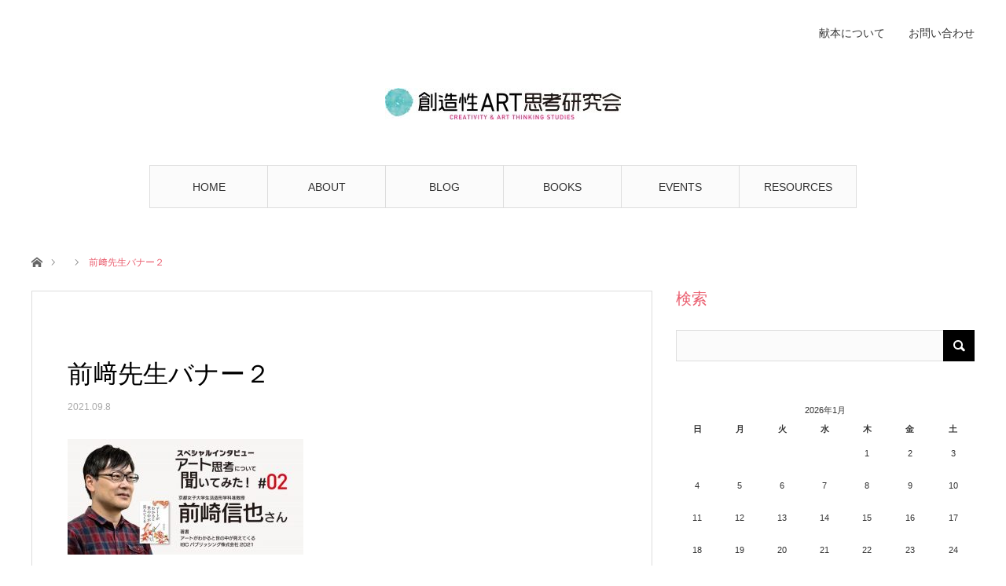

--- FILE ---
content_type: text/html; charset=UTF-8
request_url: https://artthinkingjapan.org/interview/2572/attachment/%E5%89%8D%EF%A8%91%E5%85%88%E7%94%9F%E3%83%90%E3%83%8A%E3%83%BC%EF%BC%92/
body_size: 67080
content:
<!DOCTYPE html>
<html class="pc" dir="ltr" lang="ja" prefix="og: https://ogp.me/ns#">
<head>
<meta charset="UTF-8">
<!--[if IE]><meta http-equiv="X-UA-Compatible" content="IE=edge"><![endif]-->
<meta name="viewport" content="width=device-width">
<title>前﨑先生バナー２ | Society for Art Thinking, Japan</title>
<meta name="description" content="アート思考研究会">
<link rel="pingback" href="https://artthinkingjapan.org/wp/xmlrpc.php">

		<!-- All in One SEO 4.7.3 - aioseo.com -->
		<meta name="robots" content="max-image-preview:large" />
		<link rel="canonical" href="https://artthinkingjapan.org/interview/2572/attachment/%e5%89%8d%ef%a8%91%e5%85%88%e7%94%9f%e3%83%90%e3%83%8a%e3%83%bc%ef%bc%92/" />
		<meta name="generator" content="All in One SEO (AIOSEO) 4.7.3" />
		<meta property="og:locale" content="ja_JP" />
		<meta property="og:site_name" content="Society for Art Thinking, Japan | アート思考研究会" />
		<meta property="og:type" content="article" />
		<meta property="og:title" content="前﨑先生バナー２ | Society for Art Thinking, Japan" />
		<meta property="og:url" content="https://artthinkingjapan.org/interview/2572/attachment/%e5%89%8d%ef%a8%91%e5%85%88%e7%94%9f%e3%83%90%e3%83%8a%e3%83%bc%ef%bc%92/" />
		<meta property="article:published_time" content="2021-09-08T12:04:12+00:00" />
		<meta property="article:modified_time" content="2021-09-08T12:04:12+00:00" />
		<meta name="twitter:card" content="summary" />
		<meta name="twitter:title" content="前﨑先生バナー２ | Society for Art Thinking, Japan" />
		<script type="application/ld+json" class="aioseo-schema">
			{"@context":"https:\/\/schema.org","@graph":[{"@type":"BreadcrumbList","@id":"https:\/\/artthinkingjapan.org\/interview\/2572\/attachment\/%e5%89%8d%ef%a8%91%e5%85%88%e7%94%9f%e3%83%90%e3%83%8a%e3%83%bc%ef%bc%92\/#breadcrumblist","itemListElement":[{"@type":"ListItem","@id":"https:\/\/artthinkingjapan.org\/#listItem","position":1,"name":"\u5bb6","item":"https:\/\/artthinkingjapan.org\/","nextItem":"https:\/\/artthinkingjapan.org\/interview\/2572\/attachment\/%e5%89%8d%ef%a8%91%e5%85%88%e7%94%9f%e3%83%90%e3%83%8a%e3%83%bc%ef%bc%92\/#listItem"},{"@type":"ListItem","@id":"https:\/\/artthinkingjapan.org\/interview\/2572\/attachment\/%e5%89%8d%ef%a8%91%e5%85%88%e7%94%9f%e3%83%90%e3%83%8a%e3%83%bc%ef%bc%92\/#listItem","position":2,"name":"\u524d\ufa11\u5148\u751f\u30d0\u30ca\u30fc\uff12","previousItem":"https:\/\/artthinkingjapan.org\/#listItem"}]},{"@type":"ItemPage","@id":"https:\/\/artthinkingjapan.org\/interview\/2572\/attachment\/%e5%89%8d%ef%a8%91%e5%85%88%e7%94%9f%e3%83%90%e3%83%8a%e3%83%bc%ef%bc%92\/#itempage","url":"https:\/\/artthinkingjapan.org\/interview\/2572\/attachment\/%e5%89%8d%ef%a8%91%e5%85%88%e7%94%9f%e3%83%90%e3%83%8a%e3%83%bc%ef%bc%92\/","name":"\u524d\ufa11\u5148\u751f\u30d0\u30ca\u30fc\uff12 | Society for Art Thinking, Japan","inLanguage":"ja","isPartOf":{"@id":"https:\/\/artthinkingjapan.org\/#website"},"breadcrumb":{"@id":"https:\/\/artthinkingjapan.org\/interview\/2572\/attachment\/%e5%89%8d%ef%a8%91%e5%85%88%e7%94%9f%e3%83%90%e3%83%8a%e3%83%bc%ef%bc%92\/#breadcrumblist"},"author":{"@id":"https:\/\/artthinkingjapan.org\/author\/wpmaster\/#author"},"creator":{"@id":"https:\/\/artthinkingjapan.org\/author\/wpmaster\/#author"},"datePublished":"2021-09-08T21:04:12+09:00","dateModified":"2021-09-08T21:04:12+09:00"},{"@type":"Organization","@id":"https:\/\/artthinkingjapan.org\/#organization","name":"Society for Art Thinking, Japan","description":"\u30a2\u30fc\u30c8\u601d\u8003\u7814\u7a76\u4f1a","url":"https:\/\/artthinkingjapan.org\/"},{"@type":"Person","@id":"https:\/\/artthinkingjapan.org\/author\/wpmaster\/#author","url":"https:\/\/artthinkingjapan.org\/author\/wpmaster\/","name":"wpmaster","image":{"@type":"ImageObject","@id":"https:\/\/artthinkingjapan.org\/interview\/2572\/attachment\/%e5%89%8d%ef%a8%91%e5%85%88%e7%94%9f%e3%83%90%e3%83%8a%e3%83%bc%ef%bc%92\/#authorImage","url":"https:\/\/secure.gravatar.com\/avatar\/28d86693a86c0a2c090040ed5cd53ac3c5bd590a942dcebe3bbbd94cb297f823?s=96&d=mm&r=g","width":96,"height":96,"caption":"wpmaster"}},{"@type":"WebSite","@id":"https:\/\/artthinkingjapan.org\/#website","url":"https:\/\/artthinkingjapan.org\/","name":"Society for Art Thinking, Japan","description":"\u30a2\u30fc\u30c8\u601d\u8003\u7814\u7a76\u4f1a","inLanguage":"ja","publisher":{"@id":"https:\/\/artthinkingjapan.org\/#organization"}}]}
		</script>
		<!-- All in One SEO -->

<meta name="dlm-version" content="5.0.12"><link rel='dns-prefetch' href='//code.typesquare.com' />
<link rel="alternate" type="application/rss+xml" title="Society for Art Thinking, Japan &raquo; フィード" href="https://artthinkingjapan.org/feed/" />
<link rel="alternate" type="application/rss+xml" title="Society for Art Thinking, Japan &raquo; コメントフィード" href="https://artthinkingjapan.org/comments/feed/" />
<link rel="alternate" type="application/rss+xml" title="Society for Art Thinking, Japan &raquo; 前﨑先生バナー２ のコメントのフィード" href="https://artthinkingjapan.org/interview/2572/attachment/%e5%89%8d%ef%a8%91%e5%85%88%e7%94%9f%e3%83%90%e3%83%8a%e3%83%bc%ef%bc%92/feed/" />
<link rel="alternate" title="oEmbed (JSON)" type="application/json+oembed" href="https://artthinkingjapan.org/wp-json/oembed/1.0/embed?url=https%3A%2F%2Fartthinkingjapan.org%2Finterview%2F2572%2Fattachment%2F%25e5%2589%258d%25ef%25a8%2591%25e5%2585%2588%25e7%2594%259f%25e3%2583%2590%25e3%2583%258a%25e3%2583%25bc%25ef%25bc%2592%2F" />
<link rel="alternate" title="oEmbed (XML)" type="text/xml+oembed" href="https://artthinkingjapan.org/wp-json/oembed/1.0/embed?url=https%3A%2F%2Fartthinkingjapan.org%2Finterview%2F2572%2Fattachment%2F%25e5%2589%258d%25ef%25a8%2591%25e5%2585%2588%25e7%2594%259f%25e3%2583%2590%25e3%2583%258a%25e3%2583%25bc%25ef%25bc%2592%2F&#038;format=xml" />
<style id='wp-img-auto-sizes-contain-inline-css' type='text/css'>
img:is([sizes=auto i],[sizes^="auto," i]){contain-intrinsic-size:3000px 1500px}
/*# sourceURL=wp-img-auto-sizes-contain-inline-css */
</style>
<link rel='stylesheet' id='sdm-styles-css' href='https://artthinkingjapan.org/wp/wp-content/plugins/simple-download-monitor/css/sdm_wp_styles.css?ver=6.9' type='text/css' media='all' />
<link rel='stylesheet' id='style-css' href='https://artthinkingjapan.org/wp/wp-content/themes/angel_tcd047/style.css?ver=1.4.1' type='text/css' media='all' />
<link rel='stylesheet' id='sbi_styles-css' href='https://artthinkingjapan.org/wp/wp-content/plugins/instagram-feed/css/sbi-styles.min.css?ver=6.5.1' type='text/css' media='all' />
<style id='wp-emoji-styles-inline-css' type='text/css'>

	img.wp-smiley, img.emoji {
		display: inline !important;
		border: none !important;
		box-shadow: none !important;
		height: 1em !important;
		width: 1em !important;
		margin: 0 0.07em !important;
		vertical-align: -0.1em !important;
		background: none !important;
		padding: 0 !important;
	}
/*# sourceURL=wp-emoji-styles-inline-css */
</style>
<style id='wp-block-library-inline-css' type='text/css'>
:root{--wp-block-synced-color:#7a00df;--wp-block-synced-color--rgb:122,0,223;--wp-bound-block-color:var(--wp-block-synced-color);--wp-editor-canvas-background:#ddd;--wp-admin-theme-color:#007cba;--wp-admin-theme-color--rgb:0,124,186;--wp-admin-theme-color-darker-10:#006ba1;--wp-admin-theme-color-darker-10--rgb:0,107,160.5;--wp-admin-theme-color-darker-20:#005a87;--wp-admin-theme-color-darker-20--rgb:0,90,135;--wp-admin-border-width-focus:2px}@media (min-resolution:192dpi){:root{--wp-admin-border-width-focus:1.5px}}.wp-element-button{cursor:pointer}:root .has-very-light-gray-background-color{background-color:#eee}:root .has-very-dark-gray-background-color{background-color:#313131}:root .has-very-light-gray-color{color:#eee}:root .has-very-dark-gray-color{color:#313131}:root .has-vivid-green-cyan-to-vivid-cyan-blue-gradient-background{background:linear-gradient(135deg,#00d084,#0693e3)}:root .has-purple-crush-gradient-background{background:linear-gradient(135deg,#34e2e4,#4721fb 50%,#ab1dfe)}:root .has-hazy-dawn-gradient-background{background:linear-gradient(135deg,#faaca8,#dad0ec)}:root .has-subdued-olive-gradient-background{background:linear-gradient(135deg,#fafae1,#67a671)}:root .has-atomic-cream-gradient-background{background:linear-gradient(135deg,#fdd79a,#004a59)}:root .has-nightshade-gradient-background{background:linear-gradient(135deg,#330968,#31cdcf)}:root .has-midnight-gradient-background{background:linear-gradient(135deg,#020381,#2874fc)}:root{--wp--preset--font-size--normal:16px;--wp--preset--font-size--huge:42px}.has-regular-font-size{font-size:1em}.has-larger-font-size{font-size:2.625em}.has-normal-font-size{font-size:var(--wp--preset--font-size--normal)}.has-huge-font-size{font-size:var(--wp--preset--font-size--huge)}.has-text-align-center{text-align:center}.has-text-align-left{text-align:left}.has-text-align-right{text-align:right}.has-fit-text{white-space:nowrap!important}#end-resizable-editor-section{display:none}.aligncenter{clear:both}.items-justified-left{justify-content:flex-start}.items-justified-center{justify-content:center}.items-justified-right{justify-content:flex-end}.items-justified-space-between{justify-content:space-between}.screen-reader-text{border:0;clip-path:inset(50%);height:1px;margin:-1px;overflow:hidden;padding:0;position:absolute;width:1px;word-wrap:normal!important}.screen-reader-text:focus{background-color:#ddd;clip-path:none;color:#444;display:block;font-size:1em;height:auto;left:5px;line-height:normal;padding:15px 23px 14px;text-decoration:none;top:5px;width:auto;z-index:100000}html :where(.has-border-color){border-style:solid}html :where([style*=border-top-color]){border-top-style:solid}html :where([style*=border-right-color]){border-right-style:solid}html :where([style*=border-bottom-color]){border-bottom-style:solid}html :where([style*=border-left-color]){border-left-style:solid}html :where([style*=border-width]){border-style:solid}html :where([style*=border-top-width]){border-top-style:solid}html :where([style*=border-right-width]){border-right-style:solid}html :where([style*=border-bottom-width]){border-bottom-style:solid}html :where([style*=border-left-width]){border-left-style:solid}html :where(img[class*=wp-image-]){height:auto;max-width:100%}:where(figure){margin:0 0 1em}html :where(.is-position-sticky){--wp-admin--admin-bar--position-offset:var(--wp-admin--admin-bar--height,0px)}@media screen and (max-width:600px){html :where(.is-position-sticky){--wp-admin--admin-bar--position-offset:0px}}

/*# sourceURL=wp-block-library-inline-css */
</style><style id='global-styles-inline-css' type='text/css'>
:root{--wp--preset--aspect-ratio--square: 1;--wp--preset--aspect-ratio--4-3: 4/3;--wp--preset--aspect-ratio--3-4: 3/4;--wp--preset--aspect-ratio--3-2: 3/2;--wp--preset--aspect-ratio--2-3: 2/3;--wp--preset--aspect-ratio--16-9: 16/9;--wp--preset--aspect-ratio--9-16: 9/16;--wp--preset--color--black: #000000;--wp--preset--color--cyan-bluish-gray: #abb8c3;--wp--preset--color--white: #ffffff;--wp--preset--color--pale-pink: #f78da7;--wp--preset--color--vivid-red: #cf2e2e;--wp--preset--color--luminous-vivid-orange: #ff6900;--wp--preset--color--luminous-vivid-amber: #fcb900;--wp--preset--color--light-green-cyan: #7bdcb5;--wp--preset--color--vivid-green-cyan: #00d084;--wp--preset--color--pale-cyan-blue: #8ed1fc;--wp--preset--color--vivid-cyan-blue: #0693e3;--wp--preset--color--vivid-purple: #9b51e0;--wp--preset--gradient--vivid-cyan-blue-to-vivid-purple: linear-gradient(135deg,rgb(6,147,227) 0%,rgb(155,81,224) 100%);--wp--preset--gradient--light-green-cyan-to-vivid-green-cyan: linear-gradient(135deg,rgb(122,220,180) 0%,rgb(0,208,130) 100%);--wp--preset--gradient--luminous-vivid-amber-to-luminous-vivid-orange: linear-gradient(135deg,rgb(252,185,0) 0%,rgb(255,105,0) 100%);--wp--preset--gradient--luminous-vivid-orange-to-vivid-red: linear-gradient(135deg,rgb(255,105,0) 0%,rgb(207,46,46) 100%);--wp--preset--gradient--very-light-gray-to-cyan-bluish-gray: linear-gradient(135deg,rgb(238,238,238) 0%,rgb(169,184,195) 100%);--wp--preset--gradient--cool-to-warm-spectrum: linear-gradient(135deg,rgb(74,234,220) 0%,rgb(151,120,209) 20%,rgb(207,42,186) 40%,rgb(238,44,130) 60%,rgb(251,105,98) 80%,rgb(254,248,76) 100%);--wp--preset--gradient--blush-light-purple: linear-gradient(135deg,rgb(255,206,236) 0%,rgb(152,150,240) 100%);--wp--preset--gradient--blush-bordeaux: linear-gradient(135deg,rgb(254,205,165) 0%,rgb(254,45,45) 50%,rgb(107,0,62) 100%);--wp--preset--gradient--luminous-dusk: linear-gradient(135deg,rgb(255,203,112) 0%,rgb(199,81,192) 50%,rgb(65,88,208) 100%);--wp--preset--gradient--pale-ocean: linear-gradient(135deg,rgb(255,245,203) 0%,rgb(182,227,212) 50%,rgb(51,167,181) 100%);--wp--preset--gradient--electric-grass: linear-gradient(135deg,rgb(202,248,128) 0%,rgb(113,206,126) 100%);--wp--preset--gradient--midnight: linear-gradient(135deg,rgb(2,3,129) 0%,rgb(40,116,252) 100%);--wp--preset--font-size--small: 13px;--wp--preset--font-size--medium: 20px;--wp--preset--font-size--large: 36px;--wp--preset--font-size--x-large: 42px;--wp--preset--spacing--20: 0.44rem;--wp--preset--spacing--30: 0.67rem;--wp--preset--spacing--40: 1rem;--wp--preset--spacing--50: 1.5rem;--wp--preset--spacing--60: 2.25rem;--wp--preset--spacing--70: 3.38rem;--wp--preset--spacing--80: 5.06rem;--wp--preset--shadow--natural: 6px 6px 9px rgba(0, 0, 0, 0.2);--wp--preset--shadow--deep: 12px 12px 50px rgba(0, 0, 0, 0.4);--wp--preset--shadow--sharp: 6px 6px 0px rgba(0, 0, 0, 0.2);--wp--preset--shadow--outlined: 6px 6px 0px -3px rgb(255, 255, 255), 6px 6px rgb(0, 0, 0);--wp--preset--shadow--crisp: 6px 6px 0px rgb(0, 0, 0);}:where(.is-layout-flex){gap: 0.5em;}:where(.is-layout-grid){gap: 0.5em;}body .is-layout-flex{display: flex;}.is-layout-flex{flex-wrap: wrap;align-items: center;}.is-layout-flex > :is(*, div){margin: 0;}body .is-layout-grid{display: grid;}.is-layout-grid > :is(*, div){margin: 0;}:where(.wp-block-columns.is-layout-flex){gap: 2em;}:where(.wp-block-columns.is-layout-grid){gap: 2em;}:where(.wp-block-post-template.is-layout-flex){gap: 1.25em;}:where(.wp-block-post-template.is-layout-grid){gap: 1.25em;}.has-black-color{color: var(--wp--preset--color--black) !important;}.has-cyan-bluish-gray-color{color: var(--wp--preset--color--cyan-bluish-gray) !important;}.has-white-color{color: var(--wp--preset--color--white) !important;}.has-pale-pink-color{color: var(--wp--preset--color--pale-pink) !important;}.has-vivid-red-color{color: var(--wp--preset--color--vivid-red) !important;}.has-luminous-vivid-orange-color{color: var(--wp--preset--color--luminous-vivid-orange) !important;}.has-luminous-vivid-amber-color{color: var(--wp--preset--color--luminous-vivid-amber) !important;}.has-light-green-cyan-color{color: var(--wp--preset--color--light-green-cyan) !important;}.has-vivid-green-cyan-color{color: var(--wp--preset--color--vivid-green-cyan) !important;}.has-pale-cyan-blue-color{color: var(--wp--preset--color--pale-cyan-blue) !important;}.has-vivid-cyan-blue-color{color: var(--wp--preset--color--vivid-cyan-blue) !important;}.has-vivid-purple-color{color: var(--wp--preset--color--vivid-purple) !important;}.has-black-background-color{background-color: var(--wp--preset--color--black) !important;}.has-cyan-bluish-gray-background-color{background-color: var(--wp--preset--color--cyan-bluish-gray) !important;}.has-white-background-color{background-color: var(--wp--preset--color--white) !important;}.has-pale-pink-background-color{background-color: var(--wp--preset--color--pale-pink) !important;}.has-vivid-red-background-color{background-color: var(--wp--preset--color--vivid-red) !important;}.has-luminous-vivid-orange-background-color{background-color: var(--wp--preset--color--luminous-vivid-orange) !important;}.has-luminous-vivid-amber-background-color{background-color: var(--wp--preset--color--luminous-vivid-amber) !important;}.has-light-green-cyan-background-color{background-color: var(--wp--preset--color--light-green-cyan) !important;}.has-vivid-green-cyan-background-color{background-color: var(--wp--preset--color--vivid-green-cyan) !important;}.has-pale-cyan-blue-background-color{background-color: var(--wp--preset--color--pale-cyan-blue) !important;}.has-vivid-cyan-blue-background-color{background-color: var(--wp--preset--color--vivid-cyan-blue) !important;}.has-vivid-purple-background-color{background-color: var(--wp--preset--color--vivid-purple) !important;}.has-black-border-color{border-color: var(--wp--preset--color--black) !important;}.has-cyan-bluish-gray-border-color{border-color: var(--wp--preset--color--cyan-bluish-gray) !important;}.has-white-border-color{border-color: var(--wp--preset--color--white) !important;}.has-pale-pink-border-color{border-color: var(--wp--preset--color--pale-pink) !important;}.has-vivid-red-border-color{border-color: var(--wp--preset--color--vivid-red) !important;}.has-luminous-vivid-orange-border-color{border-color: var(--wp--preset--color--luminous-vivid-orange) !important;}.has-luminous-vivid-amber-border-color{border-color: var(--wp--preset--color--luminous-vivid-amber) !important;}.has-light-green-cyan-border-color{border-color: var(--wp--preset--color--light-green-cyan) !important;}.has-vivid-green-cyan-border-color{border-color: var(--wp--preset--color--vivid-green-cyan) !important;}.has-pale-cyan-blue-border-color{border-color: var(--wp--preset--color--pale-cyan-blue) !important;}.has-vivid-cyan-blue-border-color{border-color: var(--wp--preset--color--vivid-cyan-blue) !important;}.has-vivid-purple-border-color{border-color: var(--wp--preset--color--vivid-purple) !important;}.has-vivid-cyan-blue-to-vivid-purple-gradient-background{background: var(--wp--preset--gradient--vivid-cyan-blue-to-vivid-purple) !important;}.has-light-green-cyan-to-vivid-green-cyan-gradient-background{background: var(--wp--preset--gradient--light-green-cyan-to-vivid-green-cyan) !important;}.has-luminous-vivid-amber-to-luminous-vivid-orange-gradient-background{background: var(--wp--preset--gradient--luminous-vivid-amber-to-luminous-vivid-orange) !important;}.has-luminous-vivid-orange-to-vivid-red-gradient-background{background: var(--wp--preset--gradient--luminous-vivid-orange-to-vivid-red) !important;}.has-very-light-gray-to-cyan-bluish-gray-gradient-background{background: var(--wp--preset--gradient--very-light-gray-to-cyan-bluish-gray) !important;}.has-cool-to-warm-spectrum-gradient-background{background: var(--wp--preset--gradient--cool-to-warm-spectrum) !important;}.has-blush-light-purple-gradient-background{background: var(--wp--preset--gradient--blush-light-purple) !important;}.has-blush-bordeaux-gradient-background{background: var(--wp--preset--gradient--blush-bordeaux) !important;}.has-luminous-dusk-gradient-background{background: var(--wp--preset--gradient--luminous-dusk) !important;}.has-pale-ocean-gradient-background{background: var(--wp--preset--gradient--pale-ocean) !important;}.has-electric-grass-gradient-background{background: var(--wp--preset--gradient--electric-grass) !important;}.has-midnight-gradient-background{background: var(--wp--preset--gradient--midnight) !important;}.has-small-font-size{font-size: var(--wp--preset--font-size--small) !important;}.has-medium-font-size{font-size: var(--wp--preset--font-size--medium) !important;}.has-large-font-size{font-size: var(--wp--preset--font-size--large) !important;}.has-x-large-font-size{font-size: var(--wp--preset--font-size--x-large) !important;}
/*# sourceURL=global-styles-inline-css */
</style>

<style id='classic-theme-styles-inline-css' type='text/css'>
/*! This file is auto-generated */
.wp-block-button__link{color:#fff;background-color:#32373c;border-radius:9999px;box-shadow:none;text-decoration:none;padding:calc(.667em + 2px) calc(1.333em + 2px);font-size:1.125em}.wp-block-file__button{background:#32373c;color:#fff;text-decoration:none}
/*# sourceURL=/wp-includes/css/classic-themes.min.css */
</style>
<link rel='stylesheet' id='contact-form-7-css' href='https://artthinkingjapan.org/wp/wp-content/plugins/contact-form-7/includes/css/styles.css?ver=5.9.8' type='text/css' media='all' />
<script type="text/javascript" src="https://artthinkingjapan.org/wp/wp-includes/js/jquery/jquery.min.js?ver=3.7.1" id="jquery-core-js"></script>
<script type="text/javascript" src="https://artthinkingjapan.org/wp/wp-includes/js/jquery/jquery-migrate.min.js?ver=3.4.1" id="jquery-migrate-js"></script>
<script type="text/javascript" src="//code.typesquare.com/static/ZDbTe4IzCko%253D/ts307f.js?fadein=0&amp;ver=2.0.4" id="typesquare_std-js"></script>
<script type="text/javascript" id="sdm-scripts-js-extra">
/* <![CDATA[ */
var sdm_ajax_script = {"ajaxurl":"https://artthinkingjapan.org/wp/wp-admin/admin-ajax.php"};
//# sourceURL=sdm-scripts-js-extra
/* ]]> */
</script>
<script type="text/javascript" src="https://artthinkingjapan.org/wp/wp-content/plugins/simple-download-monitor/js/sdm_wp_scripts.js?ver=6.9" id="sdm-scripts-js"></script>
<link rel="https://api.w.org/" href="https://artthinkingjapan.org/wp-json/" /><link rel="alternate" title="JSON" type="application/json" href="https://artthinkingjapan.org/wp-json/wp/v2/media/2630" /><link rel='shortlink' href='https://artthinkingjapan.org/?p=2630' />

<link rel="stylesheet" href="https://artthinkingjapan.org/wp/wp-content/themes/angel_tcd047/css/design-plus.css?ver=1.4.1">
<link rel="stylesheet" href="https://artthinkingjapan.org/wp/wp-content/themes/angel_tcd047/css/sns-botton.css?ver=1.4.1">

<link rel="stylesheet" media="screen and (max-width:1220px)" href="https://artthinkingjapan.org/wp/wp-content/themes/angel_tcd047/css/responsive.css?ver=1.4.1">
<link rel="stylesheet" media="screen and (max-width:1220px)" href="https://artthinkingjapan.org/wp/wp-content/themes/angel_tcd047/css/footer-bar.css?ver=1.4.1">

<script src="https://artthinkingjapan.org/wp/wp-content/themes/angel_tcd047/js/jquery.easing.1.3.js?ver=1.4.1"></script>
<script src="https://artthinkingjapan.org/wp/wp-content/themes/angel_tcd047/js/jscript.js?ver=1.4.1"></script>
<script src="https://artthinkingjapan.org/wp/wp-content/themes/angel_tcd047/js/comment.js?ver=1.4.1"></script>

<script src="https://artthinkingjapan.org/wp/wp-content/themes/angel_tcd047/js/jscript_responsive.js?ver=1.4.1"></script>
<script src="https://artthinkingjapan.org/wp/wp-content/themes/angel_tcd047/js/footer-bar.js?ver=1.4.1"></script>


<style type="text/css">

body, input, textarea { font-family: "Segoe UI", Verdana, "游ゴシック", YuGothic, "Hiragino Kaku Gothic ProN", Meiryo, sans-serif; }

.rich_font { font-family: "Hiragino Sans", "ヒラギノ角ゴ ProN", "Hiragino Kaku Gothic ProN", "游ゴシック", YuGothic, "メイリオ", Meiryo, sans-serif; font-weight: 100; }


body { font-size:14px; }


#post_title { font-size:32px; }
.post_content { font-size:14px; }
.c-pw__btn { background: #EA5D6E; }
.post_content a, .post_content a:hover { color: #EA5D6E; }


#related_post li a.image, .styled_post_list1 .image, .styled_post_list2 .image, .styled_post_list3 .image, .post_list .image, .page_post_list .image {
  overflow: hidden;
}
#related_post li a.image img, .styled_post_list1 .image img, .styled_post_list2 .image img, .styled_post_list3 .image img, .post_list .image img, .page_post_list .image img {
  width:100%; height:auto;
  -webkit-transition: all 0.75s ease; -moz-transition: all 0.75s ease; transition: all 0.75s ease;
  -webkit-backface-visibility:hidden; backface-visibility:hidden;
}
#related_post li a.image:hover img, .styled_post_list1 .image:hover img, .styled_post_list2 .image:hover img, .styled_post_list3 .image:hover img, .post_list .image:hover img, .page_post_list .image:hover img {
  -webkit-transform: scale(1.2); -moz-transform: scale(1.2); -ms-transform: scale(1.2); -o-transform: scale(1.2); transform: scale(1.2);
}

a:hover, .post_list_headline, #page_header .headline, #related_post li .title a:hover, .side_widget .styled_post_list1 .title:hover, .widget_tab_post_list_button a, .side_headline, .footer_headline, #related_post .headline, #comment_headline, .page_post_list .meta a:hover, .page_post_list .headline,
  .pc #global_menu > ul > li.current-menu-item > a, #header_menu li.current-menu-item a, #footer_menu li.current-menu-item a, #footer_slider .slick-arrow:hover:before, #footer_slider_wrap .headline, #bread_crumb li.last, #profile_page_top .user_name, .styled_post_list2 .meta a:hover, .styled_post_list3 .meta li a:hover,
    .pc #header .logo a:hover, #comment_header ul li a:hover, .pc #global_menu > ul > li.active > a, #header_text .logo a:hover, #bread_crumb li.home a:hover:before, #bread_crumb li a:hover, .tcdw_menu_widget .menu_headline, .post_list .meta a:hover, #header_slider .category a:hover, .post_list .large_item .title a:hover, #post_title_area .meta li a:hover
      { color:#EA5D6E; }

.pc #global_menu a:hover, .pc #global_menu > ul > li.active > a, #return_top a:hover, .next_page_link a:hover, .collapse_category_list li a:hover .count, .slick-arrow:hover, .page_navi a:hover, .page_navi p.back a:hover,
  #wp-calendar td a:hover, #wp-calendar #prev a:hover, #wp-calendar #next a:hover, .widget_search #search-btn input:hover, .widget_search #searchsubmit:hover, .side_widget.google_search #searchsubmit:hover,
    #submit_comment:hover, #comment_header ul li a:hover, #comment_header ul li.comment_switch_active a, #comment_header #comment_closed p, #post_pagination a:hover,
      #header_slider .slick-dots button:hover::before, #header_slider .slick-dots .slick-active button::before, .mobile a.menu_button:hover, .mobile #global_menu li a:hover,
        .tcd_user_profile_widget .button a:hover, .mobile #return_top a, .pb_functional_comparison_title, .pb_price_table_title
          { background-color:#EA5D6E !important; }

#comment_textarea textarea:focus, #guest_info input:focus, #comment_header ul li a:hover, #comment_header ul li.comment_switch_active a, #comment_header #comment_closed p, .page_navi a:hover, .page_navi p.back a:hover, #post_pagination a:hover, .pc #global_menu a:hover, .pc #global_menu > ul > li.active > a, .pc #global_menu > ul > li:last-child > a:hover, .pc #global_menu > ul > li.active:last-child > a
  { border-color:#EA5D6E; }

.pc #global_menu > ul > li:hover + li a { border-left-color:#EA5D6E;}

#comment_header ul li.comment_switch_active a:after, #comment_header #comment_closed p:after
  { border-color:#EA5D6E transparent transparent transparent; }

.collapse_category_list li a:before { border-color: transparent transparent transparent #EA5D6E; }

.pc #global_menu > ul > li > a, .pc .header_fix #header {
  background-color:rgba(251,251,251,);
  border-color:#DDDDDD;
  color:#333333;
}
.pc .header_fix #global_menu > ul > li > a { background:none; }
.pc #global_menu > ul > li:last-child > a {
  border-color:#DDDDDD;
}
.pc .home #global_menu > ul > li.current-menu-item > a {
  color:#333333;
}
@media screen and (max-width:1220px) {
  #header_inner {
    background-color:rgba(251,251,251,);
    border-color:#DDDDDD;
  }
  a.menu_button:before, #logo_text a {
    color:#333333;
  }
}

#site_wrap { display:none; }
#site_loader_overlay {
  background: #fff;
  opacity: 1;
  position: fixed;
  top: 0px;
  left: 0px;
  width: 100%;
  height: 100%;
  width: 100vw;
  height: 100vh;
  z-index: 99999;
}
#site_loader_animation {
  margin: -33px 0 0 -33px;
  width: 60px;
  height: 60px;
  font-size: 10px;
  text-indent: -9999em;
  position: fixed;
  top: 50%;
  left: 50%;
  border: 3px solid rgba(234,93,110,0.2);
  border-top-color: #EA5D6E;
  border-radius: 50%;
  -webkit-animation: loading-circle 1.1s infinite linear;
  animation: loading-circle 1.1s infinite linear;
}
@-webkit-keyframes loading-circle {
  0% { -webkit-transform: rotate(0deg); transform: rotate(0deg); }
  100% { -webkit-transform: rotate(360deg); transform: rotate(360deg); }
}
@keyframes loading-circle {
  0% { -webkit-transform: rotate(0deg); transform: rotate(0deg); }
  100% { -webkit-transform: rotate(360deg); transform: rotate(360deg); }
}



</style>


<style type="text/css"></style><style type="text/css">.saboxplugin-wrap{-webkit-box-sizing:border-box;-moz-box-sizing:border-box;-ms-box-sizing:border-box;box-sizing:border-box;border:1px solid #eee;width:100%;clear:both;display:block;overflow:hidden;word-wrap:break-word;position:relative}.saboxplugin-wrap .saboxplugin-gravatar{float:left;padding:0 20px 20px 20px}.saboxplugin-wrap .saboxplugin-gravatar img{max-width:100px;height:auto;border-radius:0;}.saboxplugin-wrap .saboxplugin-authorname{font-size:18px;line-height:1;margin:20px 0 0 20px;display:block}.saboxplugin-wrap .saboxplugin-authorname a{text-decoration:none}.saboxplugin-wrap .saboxplugin-authorname a:focus{outline:0}.saboxplugin-wrap .saboxplugin-desc{display:block;margin:5px 20px}.saboxplugin-wrap .saboxplugin-desc a{text-decoration:underline}.saboxplugin-wrap .saboxplugin-desc p{margin:5px 0 12px}.saboxplugin-wrap .saboxplugin-web{margin:0 20px 15px;text-align:left}.saboxplugin-wrap .sab-web-position{text-align:right}.saboxplugin-wrap .saboxplugin-web a{color:#ccc;text-decoration:none}.saboxplugin-wrap .saboxplugin-socials{position:relative;display:block;background:#fcfcfc;padding:5px;border-top:1px solid #eee}.saboxplugin-wrap .saboxplugin-socials a svg{width:20px;height:20px}.saboxplugin-wrap .saboxplugin-socials a svg .st2{fill:#fff; transform-origin:center center;}.saboxplugin-wrap .saboxplugin-socials a svg .st1{fill:rgba(0,0,0,.3)}.saboxplugin-wrap .saboxplugin-socials a:hover{opacity:.8;-webkit-transition:opacity .4s;-moz-transition:opacity .4s;-o-transition:opacity .4s;transition:opacity .4s;box-shadow:none!important;-webkit-box-shadow:none!important}.saboxplugin-wrap .saboxplugin-socials .saboxplugin-icon-color{box-shadow:none;padding:0;border:0;-webkit-transition:opacity .4s;-moz-transition:opacity .4s;-o-transition:opacity .4s;transition:opacity .4s;display:inline-block;color:#fff;font-size:0;text-decoration:inherit;margin:5px;-webkit-border-radius:0;-moz-border-radius:0;-ms-border-radius:0;-o-border-radius:0;border-radius:0;overflow:hidden}.saboxplugin-wrap .saboxplugin-socials .saboxplugin-icon-grey{text-decoration:inherit;box-shadow:none;position:relative;display:-moz-inline-stack;display:inline-block;vertical-align:middle;zoom:1;margin:10px 5px;color:#444;fill:#444}.clearfix:after,.clearfix:before{content:' ';display:table;line-height:0;clear:both}.ie7 .clearfix{zoom:1}.saboxplugin-socials.sabox-colored .saboxplugin-icon-color .sab-twitch{border-color:#38245c}.saboxplugin-socials.sabox-colored .saboxplugin-icon-color .sab-addthis{border-color:#e91c00}.saboxplugin-socials.sabox-colored .saboxplugin-icon-color .sab-behance{border-color:#003eb0}.saboxplugin-socials.sabox-colored .saboxplugin-icon-color .sab-delicious{border-color:#06c}.saboxplugin-socials.sabox-colored .saboxplugin-icon-color .sab-deviantart{border-color:#036824}.saboxplugin-socials.sabox-colored .saboxplugin-icon-color .sab-digg{border-color:#00327c}.saboxplugin-socials.sabox-colored .saboxplugin-icon-color .sab-dribbble{border-color:#ba1655}.saboxplugin-socials.sabox-colored .saboxplugin-icon-color .sab-facebook{border-color:#1e2e4f}.saboxplugin-socials.sabox-colored .saboxplugin-icon-color .sab-flickr{border-color:#003576}.saboxplugin-socials.sabox-colored .saboxplugin-icon-color .sab-github{border-color:#264874}.saboxplugin-socials.sabox-colored .saboxplugin-icon-color .sab-google{border-color:#0b51c5}.saboxplugin-socials.sabox-colored .saboxplugin-icon-color .sab-googleplus{border-color:#96271a}.saboxplugin-socials.sabox-colored .saboxplugin-icon-color .sab-html5{border-color:#902e13}.saboxplugin-socials.sabox-colored .saboxplugin-icon-color .sab-instagram{border-color:#1630aa}.saboxplugin-socials.sabox-colored .saboxplugin-icon-color .sab-linkedin{border-color:#00344f}.saboxplugin-socials.sabox-colored .saboxplugin-icon-color .sab-pinterest{border-color:#5b040e}.saboxplugin-socials.sabox-colored .saboxplugin-icon-color .sab-reddit{border-color:#992900}.saboxplugin-socials.sabox-colored .saboxplugin-icon-color .sab-rss{border-color:#a43b0a}.saboxplugin-socials.sabox-colored .saboxplugin-icon-color .sab-sharethis{border-color:#5d8420}.saboxplugin-socials.sabox-colored .saboxplugin-icon-color .sab-skype{border-color:#00658a}.saboxplugin-socials.sabox-colored .saboxplugin-icon-color .sab-soundcloud{border-color:#995200}.saboxplugin-socials.sabox-colored .saboxplugin-icon-color .sab-spotify{border-color:#0f612c}.saboxplugin-socials.sabox-colored .saboxplugin-icon-color .sab-stackoverflow{border-color:#a95009}.saboxplugin-socials.sabox-colored .saboxplugin-icon-color .sab-steam{border-color:#006388}.saboxplugin-socials.sabox-colored .saboxplugin-icon-color .sab-user_email{border-color:#b84e05}.saboxplugin-socials.sabox-colored .saboxplugin-icon-color .sab-stumbleUpon{border-color:#9b280e}.saboxplugin-socials.sabox-colored .saboxplugin-icon-color .sab-tumblr{border-color:#10151b}.saboxplugin-socials.sabox-colored .saboxplugin-icon-color .sab-twitter{border-color:#0967a0}.saboxplugin-socials.sabox-colored .saboxplugin-icon-color .sab-vimeo{border-color:#0d7091}.saboxplugin-socials.sabox-colored .saboxplugin-icon-color .sab-windows{border-color:#003f71}.saboxplugin-socials.sabox-colored .saboxplugin-icon-color .sab-whatsapp{border-color:#003f71}.saboxplugin-socials.sabox-colored .saboxplugin-icon-color .sab-wordpress{border-color:#0f3647}.saboxplugin-socials.sabox-colored .saboxplugin-icon-color .sab-yahoo{border-color:#14002d}.saboxplugin-socials.sabox-colored .saboxplugin-icon-color .sab-youtube{border-color:#900}.saboxplugin-socials.sabox-colored .saboxplugin-icon-color .sab-xing{border-color:#000202}.saboxplugin-socials.sabox-colored .saboxplugin-icon-color .sab-mixcloud{border-color:#2475a0}.saboxplugin-socials.sabox-colored .saboxplugin-icon-color .sab-vk{border-color:#243549}.saboxplugin-socials.sabox-colored .saboxplugin-icon-color .sab-medium{border-color:#00452c}.saboxplugin-socials.sabox-colored .saboxplugin-icon-color .sab-quora{border-color:#420e00}.saboxplugin-socials.sabox-colored .saboxplugin-icon-color .sab-meetup{border-color:#9b181c}.saboxplugin-socials.sabox-colored .saboxplugin-icon-color .sab-goodreads{border-color:#000}.saboxplugin-socials.sabox-colored .saboxplugin-icon-color .sab-snapchat{border-color:#999700}.saboxplugin-socials.sabox-colored .saboxplugin-icon-color .sab-500px{border-color:#00557f}.saboxplugin-socials.sabox-colored .saboxplugin-icon-color .sab-mastodont{border-color:#185886}.sabox-plus-item{margin-bottom:20px}@media screen and (max-width:480px){.saboxplugin-wrap{text-align:center}.saboxplugin-wrap .saboxplugin-gravatar{float:none;padding:20px 0;text-align:center;margin:0 auto;display:block}.saboxplugin-wrap .saboxplugin-gravatar img{float:none;display:inline-block;display:-moz-inline-stack;vertical-align:middle;zoom:1}.saboxplugin-wrap .saboxplugin-desc{margin:0 10px 20px;text-align:center}.saboxplugin-wrap .saboxplugin-authorname{text-align:center;margin:10px 0 20px}}body .saboxplugin-authorname a,body .saboxplugin-authorname a:hover{box-shadow:none;-webkit-box-shadow:none}a.sab-profile-edit{font-size:16px!important;line-height:1!important}.sab-edit-settings a,a.sab-profile-edit{color:#0073aa!important;box-shadow:none!important;-webkit-box-shadow:none!important}.sab-edit-settings{margin-right:15px;position:absolute;right:0;z-index:2;bottom:10px;line-height:20px}.sab-edit-settings i{margin-left:5px}.saboxplugin-socials{line-height:1!important}.rtl .saboxplugin-wrap .saboxplugin-gravatar{float:right}.rtl .saboxplugin-wrap .saboxplugin-authorname{display:flex;align-items:center}.rtl .saboxplugin-wrap .saboxplugin-authorname .sab-profile-edit{margin-right:10px}.rtl .sab-edit-settings{right:auto;left:0}img.sab-custom-avatar{max-width:75px;}.saboxplugin-wrap {margin-top:0px; margin-bottom:0px; padding: 0px 0px }.saboxplugin-wrap .saboxplugin-authorname {font-size:18px; line-height:25px;}.saboxplugin-wrap .saboxplugin-desc p, .saboxplugin-wrap .saboxplugin-desc {font-size:14px !important; line-height:21px !important;}.saboxplugin-wrap .saboxplugin-web {font-size:14px;}.saboxplugin-wrap .saboxplugin-socials a svg {width:18px;height:18px;}</style><link rel="icon" href="https://artthinkingjapan.org/wp/wp-content/uploads/2020/01/cropped-creativity-32x32.jpg" sizes="32x32" />
<link rel="icon" href="https://artthinkingjapan.org/wp/wp-content/uploads/2020/01/cropped-creativity-192x192.jpg" sizes="192x192" />
<link rel="apple-touch-icon" href="https://artthinkingjapan.org/wp/wp-content/uploads/2020/01/cropped-creativity-180x180.jpg" />
<meta name="msapplication-TileImage" content="https://artthinkingjapan.org/wp/wp-content/uploads/2020/01/cropped-creativity-270x270.jpg" />
</head>
<body data-rsssl=1 id="body" class="attachment wp-singular attachment-template-default single single-attachment postid-2630 attachmentid-2630 attachment-jpeg wp-theme-angel_tcd047">

<div id="site_loader_overlay">
 <div id="site_loader_animation">
   </div>
</div>
<div id="site_wrap">

 <div id="header">
  <div id="header_inner" class="clearfix">
   <div id="logo_image">
 <h1 class="logo">
  <a href="https://artthinkingjapan.org/" title="Society for Art Thinking, Japan">
      <img class="pc_logo_image" src="https://artthinkingjapan.org/wp/wp-content/uploads/2024/07/研究会ロゴ横小.jpg?1769690029" alt="Society for Art Thinking, Japan" title="Society for Art Thinking, Japan" width="300" height="40" />
         <img class="mobile_logo_image" src="https://artthinkingjapan.org/wp/wp-content/uploads/2021/09/前﨑先生バナー２.jpg?1769690029" alt="Society for Art Thinking, Japan" title="Society for Art Thinking, Japan" width="825" height="403" />
     </a>
 </h1>
</div>
      <div id="global_menu">
    <ul id="menu-%e3%82%b0%e3%83%ad%e3%83%bc%e3%83%90%e3%83%ab%e3%83%a1%e3%83%8b%e3%83%a5%e3%83%bc" class="menu"><li id="menu-item-14" class="menu-item menu-item-type-custom menu-item-object-custom menu-item-home menu-item-14"><a href="https://artthinkingjapan.org">HOME</a></li>
<li id="menu-item-86" class="menu-item menu-item-type-post_type menu-item-object-page menu-item-has-children menu-item-86"><a href="https://artthinkingjapan.org/about/">ABOUT</a>
<ul class="sub-menu">
	<li id="menu-item-105" class="menu-item menu-item-type-post_type menu-item-object-page menu-item-105"><a href="https://artthinkingjapan.org/about/">研究会について</a></li>
	<li id="menu-item-1881" class="menu-item menu-item-type-post_type menu-item-object-page menu-item-1881"><a href="https://artthinkingjapan.org/branch/">分科会</a></li>
	<li id="menu-item-1795" class="menu-item menu-item-type-post_type menu-item-object-page menu-item-1795"><a href="https://artthinkingjapan.org/what-is-art-thinking/">アート思考の定義と歴史</a></li>
	<li id="menu-item-107" class="menu-item menu-item-type-post_type menu-item-object-page menu-item-107"><a href="https://artthinkingjapan.org/promoter/">運営者について</a></li>
</ul>
</li>
<li id="menu-item-281" class="menu-item menu-item-type-taxonomy menu-item-object-category menu-item-has-children menu-item-281"><a href="https://artthinkingjapan.org/category/blog/">BLOG</a>
<ul class="sub-menu">
	<li id="menu-item-396" class="menu-item menu-item-type-taxonomy menu-item-object-category menu-item-396"><a href="https://artthinkingjapan.org/category/blog/">BLOG</a></li>
	<li id="menu-item-1898" class="menu-item menu-item-type-taxonomy menu-item-object-category menu-item-1898"><a href="https://artthinkingjapan.org/category/blog/quote/">QUOTE</a></li>
</ul>
</li>
<li id="menu-item-123" class="menu-item menu-item-type-taxonomy menu-item-object-category menu-item-has-children menu-item-123"><a href="https://artthinkingjapan.org/category/books/">BOOKS</a>
<ul class="sub-menu">
	<li id="menu-item-389" class="menu-item menu-item-type-taxonomy menu-item-object-category menu-item-389"><a href="https://artthinkingjapan.org/category/books/">書評</a></li>
	<li id="menu-item-375" class="menu-item menu-item-type-taxonomy menu-item-object-category menu-item-375"><a href="https://artthinkingjapan.org/category/books/newbooks/">新刊</a></li>
</ul>
</li>
<li id="menu-item-276" class="menu-item menu-item-type-taxonomy menu-item-object-category menu-item-has-children menu-item-276"><a href="https://artthinkingjapan.org/category/meetings/">EVENTS</a>
<ul class="sub-menu">
	<li id="menu-item-397" class="menu-item menu-item-type-taxonomy menu-item-object-category menu-item-397"><a href="https://artthinkingjapan.org/category/meetings/">研究会</a></li>
	<li id="menu-item-2670" class="menu-item menu-item-type-taxonomy menu-item-object-category menu-item-2670"><a href="https://artthinkingjapan.org/category/meetings/meetingreport/">研究会レポート</a></li>
</ul>
</li>
<li id="menu-item-846" class="menu-item menu-item-type-taxonomy menu-item-object-category menu-item-has-children menu-item-846"><a href="https://artthinkingjapan.org/category/resources/">RESOURCES</a>
<ul class="sub-menu">
	<li id="menu-item-1163" class="menu-item menu-item-type-taxonomy menu-item-object-category menu-item-1163"><a href="https://artthinkingjapan.org/category/interview/">インタビュー</a></li>
	<li id="menu-item-1258" class="menu-item menu-item-type-taxonomy menu-item-object-category menu-item-1258"><a href="https://artthinkingjapan.org/category/report/">レポート</a></li>
	<li id="menu-item-274" class="menu-item menu-item-type-taxonomy menu-item-object-category menu-item-274"><a href="https://artthinkingjapan.org/category/resources/articles/">関連記事</a></li>
	<li id="menu-item-487" class="menu-item menu-item-type-taxonomy menu-item-object-category menu-item-487"><a href="https://artthinkingjapan.org/category/papers/">論文</a></li>
	<li id="menu-item-275" class="menu-item menu-item-type-taxonomy menu-item-object-category menu-item-275"><a href="https://artthinkingjapan.org/category/info/seminars/">INFO</a></li>
</ul>
</li>
</ul>       </div>
   <a href="#" class="menu_button"><span>menu</span></a>
         <div id="header_menu">
    <ul id="menu-%e3%82%a2%e3%83%bc%e3%83%88%e6%80%9d%e8%80%83%e3%83%a1%e3%83%8b%e3%83%a5%e3%83%bc" class="menu"><li id="menu-item-321" class="menu-item menu-item-type-post_type menu-item-object-page menu-item-321"><a href="https://artthinkingjapan.org/kenpon/">献本について</a></li>
<li id="menu-item-115" class="menu-item menu-item-type-post_type menu-item-object-page menu-item-115"><a href="https://artthinkingjapan.org/contact/">お問い合わせ</a></li>
</ul>   </div>
        </div>
 </div><!-- END #header -->

 
 <div id="main_contents" class="clearfix">

<div id="bread_crumb">

<ul class="clearfix">
 <li class="home"><a href="https://artthinkingjapan.org/"><span>ホーム</span></a></li>
 <li></li>
 <li class="last">前﨑先生バナー２</li>
</ul>

</div>
<div id="main_col" class="clearfix">

 <div id="left_col">

  
  <article id="article">

      <div id="post_header" class="no_thumbnail">
            <p class="category"></p>
       </div>
   
   <div id="post_title_area">
    <h2 id="post_title" class="rich_font">前﨑先生バナー２</h2>
        <ul class="meta clearfix">
     <li class="date"><time class="entry-date updated" datetime="2021-09-08T21:04:12+09:00">2021.09.8</time></li>         </ul>
       </div>

   
   
      
   
   <div class="post_content clearfix">
    <p class="attachment"><a href='https://artthinkingjapan.org/wp/wp-content/uploads/2021/09/前﨑先生バナー２.jpg'><img decoding="async" width="300" height="147" src="https://artthinkingjapan.org/wp/wp-content/uploads/2021/09/前﨑先生バナー２-300x147.jpg" class="attachment-medium size-medium" alt="" srcset="https://artthinkingjapan.org/wp/wp-content/uploads/2021/09/前﨑先生バナー２-300x147.jpg 300w, https://artthinkingjapan.org/wp/wp-content/uploads/2021/09/前﨑先生バナー２-768x375.jpg 768w, https://artthinkingjapan.org/wp/wp-content/uploads/2021/09/前﨑先生バナー２-820x403.jpg 820w, https://artthinkingjapan.org/wp/wp-content/uploads/2021/09/前﨑先生バナー２.jpg 825w" sizes="(max-width: 300px) 100vw, 300px" /></a></p>
       </div>

      <div class="single_share clearfix" id="single_share_bottom">
    <div class="share-type1 share-btm">
 
	<div class="sns mt10 mb45">
		<ul class="type1 clearfix">
			<li class="facebook">
				<a href="//www.facebook.com/sharer/sharer.php?u=https://artthinkingjapan.org/interview/2572/attachment/%e5%89%8d%ef%a8%91%e5%85%88%e7%94%9f%e3%83%90%e3%83%8a%e3%83%bc%ef%bc%92/&amp;t=%E5%89%8D%EF%A8%91%E5%85%88%E7%94%9F%E3%83%90%E3%83%8A%E3%83%BC%EF%BC%92" class="facebook-btn-icon-link" target="blank" rel="nofollow"><i class="icon-facebook"></i><span class="ttl">Share</span><span class="share-count"></span></a>
			</li>
			<li class="hatebu">
				<a href="http://b.hatena.ne.jp/add?mode=confirm&url=https%3A%2F%2Fartthinkingjapan.org%2Finterview%2F2572%2Fattachment%2F%25e5%2589%258d%25ef%25a8%2591%25e5%2585%2588%25e7%2594%259f%25e3%2583%2590%25e3%2583%258a%25e3%2583%25bc%25ef%25bc%2592%2F" onclick="javascript:window.open(this.href, '', 'menubar=no,toolbar=no,resizable=yes,scrollbars=yes,height=400,width=510');return false;" ><i class="icon-hatebu"></i><span class="ttl">Hatena</span><span class="share-count"></span></a>
			</li>
			<li class="rss">
				<a href="https://artthinkingjapan.org/feed/" target="blank"><i class="icon-rss"></i><span class="ttl">RSS</span></a>
			</li>
			<li class="feedly">
				<a href="http://feedly.com/index.html#subscription%2Ffeed%2Fhttps://artthinkingjapan.org/feed/" target="blank"><i class="icon-feedly"></i><span class="ttl">feedly</span><span class="share-count"></span></a>
			</li>
			<li class="pinterest">
				<a rel="nofollow" target="_blank" href="https://www.pinterest.com/pin/create/button/?url=https%3A%2F%2Fartthinkingjapan.org%2Finterview%2F2572%2Fattachment%2F%25e5%2589%258d%25ef%25a8%2591%25e5%2585%2588%25e7%2594%259f%25e3%2583%2590%25e3%2583%258a%25e3%2583%25bc%25ef%25bc%2592%2F&media=https://artthinkingjapan.org/wp/wp-content/uploads/2021/09/前﨑先生バナー２.jpg&description=%E5%89%8D%EF%A8%91%E5%85%88%E7%94%9F%E3%83%90%E3%83%8A%E3%83%BC%EF%BC%92"><i class="icon-pinterest"></i><span class="ttl">Pin&nbsp;it</span></a>
			</li>
		</ul>
	</div>
</div>
   </div>
   
      <ul id="post_meta_bottom" class="clearfix">
    <li class="post_author">投稿者: <a href="https://artthinkingjapan.org/author/wpmaster/" title="wpmaster の投稿" rel="author">wpmaster</a></li>    <li class="post_category"></li>           </ul>
   
      <div id="previous_next_post" class="clearfix">
       </div>
   
  </article><!-- END #article -->

      
  
    
  
 </div><!-- END #left_col -->

  <div id="side_col">
  <div class="side_widget clearfix google_search" id="google_search-3">
<h3 class="side_headline"><span>検索</span></h3><form action="https://www.google.com/cse" method="get" id="searchform" class="searchform">
<div>
 <input id="s" type="text" value="" name="q" />
 <input id="searchsubmit" type="submit" name="sa" value="&#xe915;">
 <input type="hidden" name="cx" value="00543ee28e2834d64" />
 <input type="hidden" name="ie" value="UTF-8" />
</div>
</form>
</div>
<div class="side_widget clearfix widget_calendar" id="calendar-3">
<div id="calendar_wrap" class="calendar_wrap"><table id="wp-calendar" class="wp-calendar-table">
	<caption>2026年1月</caption>
	<thead>
	<tr>
		<th scope="col" aria-label="日曜日">日</th>
		<th scope="col" aria-label="月曜日">月</th>
		<th scope="col" aria-label="火曜日">火</th>
		<th scope="col" aria-label="水曜日">水</th>
		<th scope="col" aria-label="木曜日">木</th>
		<th scope="col" aria-label="金曜日">金</th>
		<th scope="col" aria-label="土曜日">土</th>
	</tr>
	</thead>
	<tbody>
	<tr>
		<td colspan="4" class="pad">&nbsp;</td><td>1</td><td>2</td><td>3</td>
	</tr>
	<tr>
		<td>4</td><td>5</td><td>6</td><td>7</td><td>8</td><td>9</td><td>10</td>
	</tr>
	<tr>
		<td>11</td><td>12</td><td>13</td><td>14</td><td>15</td><td>16</td><td>17</td>
	</tr>
	<tr>
		<td>18</td><td>19</td><td>20</td><td>21</td><td>22</td><td>23</td><td>24</td>
	</tr>
	<tr>
		<td>25</td><td>26</td><td>27</td><td>28</td><td id="today">29</td><td>30</td><td>31</td>
	</tr>
	</tbody>
	</table><nav aria-label="前と次の月" class="wp-calendar-nav">
		<span class="wp-calendar-nav-prev"><a href="https://artthinkingjapan.org/date/2024/10/">&laquo; 10月</a></span>
		<span class="pad">&nbsp;</span>
		<span class="wp-calendar-nav-next">&nbsp;</span>
	</nav></div></div>
<div class="widget_text side_widget clearfix widget_custom_html" id="custom_html-4">
<h3 class="side_headline"><span>入会案内</span></h3><div class="textwidget custom-html-widget">ご入会手続きは<a href="https://artthinkingjapan.org/entry/">こちらから</a></div></div>
<div class="widget_text side_widget clearfix widget_custom_html" id="custom_html-8">
<h3 class="side_headline"><span>献本について</span></h3><div class="textwidget custom-html-widget">献本をご希望の方は<a hrefs="https://artthinkingjapan.org/kenpon/">こちらへ</a></div></div>
<div class="side_widget clearfix tcdw_category_list_widget" id="tcdw_category_list_widget-3">
<h3 class="side_headline"><span>Category</span></h3><ul class="tcd_category_list clearfix">
 	<li class="cat-item cat-item-15"><a href="https://artthinkingjapan.org/category/blog/">BLOG</a>
<ul class='children'>
	<li class="cat-item cat-item-39"><a href="https://artthinkingjapan.org/category/blog/quote/">QUOTE</a>
</li>
</ul>
</li>
	<li class="cat-item cat-item-5"><a href="https://artthinkingjapan.org/category/books/">BOOKS</a>
<ul class='children'>
	<li class="cat-item cat-item-16"><a href="https://artthinkingjapan.org/category/books/newbooks/">新刊</a>
</li>
</ul>
</li>
	<li class="cat-item cat-item-8"><a href="https://artthinkingjapan.org/category/info/">INFO</a>
<ul class='children'>
	<li class="cat-item cat-item-14"><a href="https://artthinkingjapan.org/category/info/seminars/">セミナー</a>
</li>
</ul>
</li>
	<li class="cat-item cat-item-24"><a href="https://artthinkingjapan.org/category/interview/">INTERVIEW</a>
</li>
	<li class="cat-item cat-item-12"><a href="https://artthinkingjapan.org/category/resources/">RESOURCES</a>
<ul class='children'>
	<li class="cat-item cat-item-9"><a href="https://artthinkingjapan.org/category/resources/articles/">関連記事</a>
</li>
</ul>
</li>
	<li class="cat-item cat-item-7"><a href="https://artthinkingjapan.org/category/news/">お知らせ</a>
</li>
	<li class="cat-item cat-item-25"><a href="https://artthinkingjapan.org/category/report/">レポート</a>
</li>
	<li class="cat-item cat-item-1"><a href="https://artthinkingjapan.org/category/%e6%9c%aa%e5%88%86%e9%a1%9e/">未分類</a>
</li>
	<li class="cat-item cat-item-6"><a href="https://artthinkingjapan.org/category/meetings/">研究会</a>
<ul class='children'>
	<li class="cat-item cat-item-41"><a href="https://artthinkingjapan.org/category/meetings/meetingreport/">研究会レポート</a>
</li>
</ul>
</li>
	<li class="cat-item cat-item-13"><a href="https://artthinkingjapan.org/category/papers/">論文</a>
</li>
</ul>
</div>
<div class="side_widget clearfix widget_archive" id="archives-4">
<h3 class="side_headline"><span>Archive</span></h3>		<label class="screen-reader-text" for="archives-dropdown-4">Archive</label>
		<select id="archives-dropdown-4" name="archive-dropdown">
			
			<option value="">月を選択</option>
				<option value='https://artthinkingjapan.org/date/2024/10/'> 2024年10月 &nbsp;(1)</option>
	<option value='https://artthinkingjapan.org/date/2024/08/'> 2024年8月 &nbsp;(1)</option>
	<option value='https://artthinkingjapan.org/date/2024/06/'> 2024年6月 &nbsp;(1)</option>
	<option value='https://artthinkingjapan.org/date/2024/01/'> 2024年1月 &nbsp;(1)</option>
	<option value='https://artthinkingjapan.org/date/2023/11/'> 2023年11月 &nbsp;(1)</option>
	<option value='https://artthinkingjapan.org/date/2023/01/'> 2023年1月 &nbsp;(1)</option>
	<option value='https://artthinkingjapan.org/date/2022/12/'> 2022年12月 &nbsp;(3)</option>
	<option value='https://artthinkingjapan.org/date/2022/11/'> 2022年11月 &nbsp;(2)</option>
	<option value='https://artthinkingjapan.org/date/2022/10/'> 2022年10月 &nbsp;(7)</option>
	<option value='https://artthinkingjapan.org/date/2022/09/'> 2022年9月 &nbsp;(7)</option>
	<option value='https://artthinkingjapan.org/date/2022/08/'> 2022年8月 &nbsp;(7)</option>
	<option value='https://artthinkingjapan.org/date/2022/07/'> 2022年7月 &nbsp;(8)</option>
	<option value='https://artthinkingjapan.org/date/2022/06/'> 2022年6月 &nbsp;(9)</option>
	<option value='https://artthinkingjapan.org/date/2022/05/'> 2022年5月 &nbsp;(7)</option>
	<option value='https://artthinkingjapan.org/date/2022/04/'> 2022年4月 &nbsp;(10)</option>
	<option value='https://artthinkingjapan.org/date/2022/03/'> 2022年3月 &nbsp;(10)</option>
	<option value='https://artthinkingjapan.org/date/2022/02/'> 2022年2月 &nbsp;(7)</option>
	<option value='https://artthinkingjapan.org/date/2022/01/'> 2022年1月 &nbsp;(16)</option>
	<option value='https://artthinkingjapan.org/date/2021/12/'> 2021年12月 &nbsp;(13)</option>
	<option value='https://artthinkingjapan.org/date/2021/11/'> 2021年11月 &nbsp;(14)</option>
	<option value='https://artthinkingjapan.org/date/2021/10/'> 2021年10月 &nbsp;(13)</option>
	<option value='https://artthinkingjapan.org/date/2021/09/'> 2021年9月 &nbsp;(18)</option>
	<option value='https://artthinkingjapan.org/date/2021/08/'> 2021年8月 &nbsp;(13)</option>
	<option value='https://artthinkingjapan.org/date/2021/07/'> 2021年7月 &nbsp;(16)</option>
	<option value='https://artthinkingjapan.org/date/2021/06/'> 2021年6月 &nbsp;(12)</option>
	<option value='https://artthinkingjapan.org/date/2021/05/'> 2021年5月 &nbsp;(15)</option>
	<option value='https://artthinkingjapan.org/date/2021/04/'> 2021年4月 &nbsp;(15)</option>
	<option value='https://artthinkingjapan.org/date/2021/03/'> 2021年3月 &nbsp;(15)</option>
	<option value='https://artthinkingjapan.org/date/2021/02/'> 2021年2月 &nbsp;(16)</option>
	<option value='https://artthinkingjapan.org/date/2021/01/'> 2021年1月 &nbsp;(18)</option>
	<option value='https://artthinkingjapan.org/date/2020/12/'> 2020年12月 &nbsp;(11)</option>
	<option value='https://artthinkingjapan.org/date/2020/11/'> 2020年11月 &nbsp;(14)</option>
	<option value='https://artthinkingjapan.org/date/2020/10/'> 2020年10月 &nbsp;(23)</option>
	<option value='https://artthinkingjapan.org/date/2020/09/'> 2020年9月 &nbsp;(27)</option>
	<option value='https://artthinkingjapan.org/date/2020/08/'> 2020年8月 &nbsp;(21)</option>
	<option value='https://artthinkingjapan.org/date/2020/07/'> 2020年7月 &nbsp;(24)</option>
	<option value='https://artthinkingjapan.org/date/2020/06/'> 2020年6月 &nbsp;(22)</option>
	<option value='https://artthinkingjapan.org/date/2020/05/'> 2020年5月 &nbsp;(15)</option>
	<option value='https://artthinkingjapan.org/date/2020/04/'> 2020年4月 &nbsp;(11)</option>
	<option value='https://artthinkingjapan.org/date/2020/03/'> 2020年3月 &nbsp;(2)</option>
	<option value='https://artthinkingjapan.org/date/2020/02/'> 2020年2月 &nbsp;(1)</option>
	<option value='https://artthinkingjapan.org/date/2020/01/'> 2020年1月 &nbsp;(1)</option>

		</select>

			<script type="text/javascript">
/* <![CDATA[ */

( ( dropdownId ) => {
	const dropdown = document.getElementById( dropdownId );
	function onSelectChange() {
		setTimeout( () => {
			if ( 'escape' === dropdown.dataset.lastkey ) {
				return;
			}
			if ( dropdown.value ) {
				document.location.href = dropdown.value;
			}
		}, 250 );
	}
	function onKeyUp( event ) {
		if ( 'Escape' === event.key ) {
			dropdown.dataset.lastkey = 'escape';
		} else {
			delete dropdown.dataset.lastkey;
		}
	}
	function onClick() {
		delete dropdown.dataset.lastkey;
	}
	dropdown.addEventListener( 'keyup', onKeyUp );
	dropdown.addEventListener( 'click', onClick );
	dropdown.addEventListener( 'change', onSelectChange );
})( "archives-dropdown-4" );

//# sourceURL=WP_Widget_Archives%3A%3Awidget
/* ]]> */
</script>
</div>
<div class="widget_text side_widget clearfix widget_custom_html" id="custom_html-15">
<h3 class="side_headline"><span>アート思考関連記事のツイート</span></h3><div class="textwidget custom-html-widget"><a class="twitter-timeline" data-width="302" data-height="1400" href="https://twitter.com/ATJPbot?ref_src=twsrc%5Etfw">Tweets by ATJPbot</a> <script async src="https://platform.twitter.com/widgets.js" charset="utf-8"></script> </div></div>
 </div>
 
</div><!-- END #main_col -->


 </div><!-- END #main_contents -->

 
 <div id="footer" class="clearfix">

   
      <div class="footer_widget" id="footer_center_widget">
       </div>
   
   
 </div><!-- END #footer_top -->

 
 <div id="footer_bottom">
  <div id="footer_bottom_inner" class="clearfix">

      <div id="footer_menu" class="clearfix">
    <ul id="menu-%e3%83%95%e3%83%83%e3%83%80%e3%83%bc%e3%83%a1%e3%83%8b%e3%83%a5%e3%83%bc" class="menu"><li id="menu-item-84" class="menu-item menu-item-type-post_type menu-item-object-page menu-item-84"><a href="https://artthinkingjapan.org/contact/">お問い合わせ</a></li>
<li id="menu-item-322" class="menu-item menu-item-type-post_type menu-item-object-page menu-item-privacy-policy menu-item-322"><a rel="privacy-policy" href="https://artthinkingjapan.org/privacy/">プライバシーポリシー（個人情報保護方針）</a></li>
<li id="menu-item-3427" class="menu-item menu-item-type-post_type menu-item-object-page menu-item-3427"><a href="https://artthinkingjapan.org/%e7%89%b9%e5%ae%9a%e5%95%86%e5%8f%96%e5%bc%95%e6%b3%95%e3%81%ae%e8%a1%a8%e8%a8%98/">特定商取引法の表記</a></li>
</ul>   </div>
   
   <p id="copyright">Copyright &copy;&nbsp; <a href="https://artthinkingjapan.org/">Society for Art Thinking, Japan</a></p>

   <div id="return_top">
    <a href="#body"><span>PAGE TOP</span></a>
   </div>

  </div><!-- END #footer_bottom_inner -->
 </div><!-- END #footer_bottom -->

 
</div><!-- #site_wrap -->

<script>
 
 jQuery(document).ready(function($){

  function after_load() {
    $('#site_loader_spinner').delay(300).fadeOut(600);
    $('#site_loader_overlay').delay(600).fadeOut(900);
    $('#site_wrap').css('display', 'block');
      }

  $(window).load(function () {
    after_load();
      });

  $(function(){
    setTimeout(function(){
      if( $('#site_loader_overlay').is(':visible') ) {
        after_load();
      }
    }, 7000);
  });

 });

</script>


<script type="speculationrules">
{"prefetch":[{"source":"document","where":{"and":[{"href_matches":"/*"},{"not":{"href_matches":["/wp/wp-*.php","/wp/wp-admin/*","/wp/wp-content/uploads/*","/wp/wp-content/*","/wp/wp-content/plugins/*","/wp/wp-content/themes/angel_tcd047/*","/*\\?(.+)"]}},{"not":{"selector_matches":"a[rel~=\"nofollow\"]"}},{"not":{"selector_matches":".no-prefetch, .no-prefetch a"}}]},"eagerness":"conservative"}]}
</script>
<!-- Instagram Feed JS -->
<script type="text/javascript">
var sbiajaxurl = "https://artthinkingjapan.org/wp/wp-admin/admin-ajax.php";
</script>
<script type="text/javascript" src="https://artthinkingjapan.org/wp/wp-includes/js/comment-reply.min.js?ver=6.9" id="comment-reply-js" async="async" data-wp-strategy="async" fetchpriority="low"></script>
<script type="text/javascript" src="https://artthinkingjapan.org/wp/wp-includes/js/dist/hooks.min.js?ver=dd5603f07f9220ed27f1" id="wp-hooks-js"></script>
<script type="text/javascript" src="https://artthinkingjapan.org/wp/wp-includes/js/dist/i18n.min.js?ver=c26c3dc7bed366793375" id="wp-i18n-js"></script>
<script type="text/javascript" id="wp-i18n-js-after">
/* <![CDATA[ */
wp.i18n.setLocaleData( { 'text direction\u0004ltr': [ 'ltr' ] } );
//# sourceURL=wp-i18n-js-after
/* ]]> */
</script>
<script type="text/javascript" src="https://artthinkingjapan.org/wp/wp-content/plugins/contact-form-7/includes/swv/js/index.js?ver=5.9.8" id="swv-js"></script>
<script type="text/javascript" id="contact-form-7-js-extra">
/* <![CDATA[ */
var wpcf7 = {"api":{"root":"https://artthinkingjapan.org/wp-json/","namespace":"contact-form-7/v1"}};
//# sourceURL=contact-form-7-js-extra
/* ]]> */
</script>
<script type="text/javascript" id="contact-form-7-js-translations">
/* <![CDATA[ */
( function( domain, translations ) {
	var localeData = translations.locale_data[ domain ] || translations.locale_data.messages;
	localeData[""].domain = domain;
	wp.i18n.setLocaleData( localeData, domain );
} )( "contact-form-7", {"translation-revision-date":"2024-07-17 08:16:16+0000","generator":"GlotPress\/4.0.1","domain":"messages","locale_data":{"messages":{"":{"domain":"messages","plural-forms":"nplurals=1; plural=0;","lang":"ja_JP"},"This contact form is placed in the wrong place.":["\u3053\u306e\u30b3\u30f3\u30bf\u30af\u30c8\u30d5\u30a9\u30fc\u30e0\u306f\u9593\u9055\u3063\u305f\u4f4d\u7f6e\u306b\u7f6e\u304b\u308c\u3066\u3044\u307e\u3059\u3002"],"Error:":["\u30a8\u30e9\u30fc:"]}},"comment":{"reference":"includes\/js\/index.js"}} );
//# sourceURL=contact-form-7-js-translations
/* ]]> */
</script>
<script type="text/javascript" src="https://artthinkingjapan.org/wp/wp-content/plugins/contact-form-7/includes/js/index.js?ver=5.9.8" id="contact-form-7-js"></script>
<script type="text/javascript" id="dlm-xhr-js-extra">
/* <![CDATA[ */
var dlmXHRtranslations = {"error":"An error occurred while trying to download the file. Please try again.","not_found":"\u30c0\u30a6\u30f3\u30ed\u30fc\u30c9\u304c\u5b58\u5728\u3057\u307e\u305b\u3093\u3002","no_file_path":"No file path defined.","no_file_paths":"\u30d5\u30a1\u30a4\u30eb\u30d1\u30b9\u304c\u6307\u5b9a\u3055\u308c\u3066\u3044\u307e\u305b\u3093\u3002","filetype":"Download is not allowed for this file type.","file_access_denied":"Access denied to this file.","access_denied":"Access denied. You do not have permission to download this file.","security_error":"Something is wrong with the file path.","file_not_found":"\u30d5\u30a1\u30a4\u30eb\u304c\u898b\u3064\u304b\u308a\u307e\u305b\u3093\u3002"};
//# sourceURL=dlm-xhr-js-extra
/* ]]> */
</script>
<script type="text/javascript" id="dlm-xhr-js-before">
/* <![CDATA[ */
const dlmXHR = {"xhr_links":{"class":["download-link","download-button"]},"prevent_duplicates":true,"ajaxUrl":"https:\/\/artthinkingjapan.org\/wp\/wp-admin\/admin-ajax.php"}; dlmXHRinstance = {}; const dlmXHRGlobalLinks = "https://artthinkingjapan.org/download/"; const dlmNonXHRGlobalLinks = []; dlmXHRgif = "https://artthinkingjapan.org/wp/wp-includes/images/spinner.gif"; const dlmXHRProgress = "1"
//# sourceURL=dlm-xhr-js-before
/* ]]> */
</script>
<script type="text/javascript" src="https://artthinkingjapan.org/wp/wp-content/plugins/download-monitor/assets/js/dlm-xhr.min.js?ver=5.0.12" id="dlm-xhr-js"></script>
<script type="text/javascript" id="dlm-xhr-js-after">
/* <![CDATA[ */
document.addEventListener("dlm-xhr-modal-data", function(event) { if ("undefined" !== typeof event.detail.headers["x-dlm-tc-required"]) { event.detail.data["action"] = "dlm_terms_conditions_modal"; event.detail.data["dlm_modal_response"] = "true"; }});
//# sourceURL=dlm-xhr-js-after
/* ]]> */
</script>
<script id="wp-emoji-settings" type="application/json">
{"baseUrl":"https://s.w.org/images/core/emoji/17.0.2/72x72/","ext":".png","svgUrl":"https://s.w.org/images/core/emoji/17.0.2/svg/","svgExt":".svg","source":{"concatemoji":"https://artthinkingjapan.org/wp/wp-includes/js/wp-emoji-release.min.js?ver=6.9"}}
</script>
<script type="module">
/* <![CDATA[ */
/*! This file is auto-generated */
const a=JSON.parse(document.getElementById("wp-emoji-settings").textContent),o=(window._wpemojiSettings=a,"wpEmojiSettingsSupports"),s=["flag","emoji"];function i(e){try{var t={supportTests:e,timestamp:(new Date).valueOf()};sessionStorage.setItem(o,JSON.stringify(t))}catch(e){}}function c(e,t,n){e.clearRect(0,0,e.canvas.width,e.canvas.height),e.fillText(t,0,0);t=new Uint32Array(e.getImageData(0,0,e.canvas.width,e.canvas.height).data);e.clearRect(0,0,e.canvas.width,e.canvas.height),e.fillText(n,0,0);const a=new Uint32Array(e.getImageData(0,0,e.canvas.width,e.canvas.height).data);return t.every((e,t)=>e===a[t])}function p(e,t){e.clearRect(0,0,e.canvas.width,e.canvas.height),e.fillText(t,0,0);var n=e.getImageData(16,16,1,1);for(let e=0;e<n.data.length;e++)if(0!==n.data[e])return!1;return!0}function u(e,t,n,a){switch(t){case"flag":return n(e,"\ud83c\udff3\ufe0f\u200d\u26a7\ufe0f","\ud83c\udff3\ufe0f\u200b\u26a7\ufe0f")?!1:!n(e,"\ud83c\udde8\ud83c\uddf6","\ud83c\udde8\u200b\ud83c\uddf6")&&!n(e,"\ud83c\udff4\udb40\udc67\udb40\udc62\udb40\udc65\udb40\udc6e\udb40\udc67\udb40\udc7f","\ud83c\udff4\u200b\udb40\udc67\u200b\udb40\udc62\u200b\udb40\udc65\u200b\udb40\udc6e\u200b\udb40\udc67\u200b\udb40\udc7f");case"emoji":return!a(e,"\ud83e\u1fac8")}return!1}function f(e,t,n,a){let r;const o=(r="undefined"!=typeof WorkerGlobalScope&&self instanceof WorkerGlobalScope?new OffscreenCanvas(300,150):document.createElement("canvas")).getContext("2d",{willReadFrequently:!0}),s=(o.textBaseline="top",o.font="600 32px Arial",{});return e.forEach(e=>{s[e]=t(o,e,n,a)}),s}function r(e){var t=document.createElement("script");t.src=e,t.defer=!0,document.head.appendChild(t)}a.supports={everything:!0,everythingExceptFlag:!0},new Promise(t=>{let n=function(){try{var e=JSON.parse(sessionStorage.getItem(o));if("object"==typeof e&&"number"==typeof e.timestamp&&(new Date).valueOf()<e.timestamp+604800&&"object"==typeof e.supportTests)return e.supportTests}catch(e){}return null}();if(!n){if("undefined"!=typeof Worker&&"undefined"!=typeof OffscreenCanvas&&"undefined"!=typeof URL&&URL.createObjectURL&&"undefined"!=typeof Blob)try{var e="postMessage("+f.toString()+"("+[JSON.stringify(s),u.toString(),c.toString(),p.toString()].join(",")+"));",a=new Blob([e],{type:"text/javascript"});const r=new Worker(URL.createObjectURL(a),{name:"wpTestEmojiSupports"});return void(r.onmessage=e=>{i(n=e.data),r.terminate(),t(n)})}catch(e){}i(n=f(s,u,c,p))}t(n)}).then(e=>{for(const n in e)a.supports[n]=e[n],a.supports.everything=a.supports.everything&&a.supports[n],"flag"!==n&&(a.supports.everythingExceptFlag=a.supports.everythingExceptFlag&&a.supports[n]);var t;a.supports.everythingExceptFlag=a.supports.everythingExceptFlag&&!a.supports.flag,a.supports.everything||((t=a.source||{}).concatemoji?r(t.concatemoji):t.wpemoji&&t.twemoji&&(r(t.twemoji),r(t.wpemoji)))});
//# sourceURL=https://artthinkingjapan.org/wp/wp-includes/js/wp-emoji-loader.min.js
/* ]]> */
</script>
</body>
</html>


--- FILE ---
content_type: text/css
request_url: https://artthinkingjapan.org/wp/wp-content/themes/angel_tcd047/css/responsive.css?ver=1.4.1
body_size: 26203
content:
@charset "utf-8";

/* レイアウト */
#header { height:56px; width:100%; min-width:0; left:0px; top:0px; z-index:100; margin:0; }
#header_inner { height:56px; width:100%; min-width:0; margin:0; padding:0; background:#fff; border-bottom:1px solid #ddd; }

#main_contents { width:auto; margin:0 auto; padding:20px 0 0; }
.home #main_contents { padding-top:0; }
#main_col { width:auto; min-width:0; margin:20px auto; padding:0 20px; }
.page #main_col { margin-top:13px; }
#left_col { width:70%; width:-webkit-calc(100% - 330px); width:-moz-calc(100% - 330px); width:calc(100% - 330px); }
#side_col { width:30%; width:-webkit-calc(300px); width:-moz-calc(300px); width:calc(300px); }

@media screen and (max-width:770px) {
  #left_col { width:auto; float:none; padding:0 0 40px 0; }
  #side_col { width:auto; float:none; padding:0 0 10px 0; }
  #main_contents { width:auto; margin:0 auto; padding:20px 0 0; }
}

.mobile_header_fix #header { position:fixed; }
.home.mobile_header_fix { padding-top:78px; }
.mobile_header_fix { padding-top:58px; }

@media screen and (max-width:550px) {
  .home.mobile_header_fix { padding-top:55px; }
  .home #left_col, .archive #left_col { margin:0 -20px; }
}



/* ----------------------------------------------------------------------
トップページ
---------------------------------------------------------------------- */

/* スライダー */
#header_slider_wrap { width:100%; padding:0 20px; min-width:0; margin:20px 0 35px; }
.mobile_header_fix #header_slider_wrap { margin-top:0; }
#header_slider { width:70%; width:-webkit-calc(100% - 380px); width:-moz-calc(100% - 380px); width:calc(100% - 380px); }
#header_banner_content { width:30%; width:-webkit-calc(380px); width:-moz-calc(380px); width:calc(380px); }
#header_slider .item img { display:none; }
#header_slider .slick-dots { display:block; position:absolute; z-index:2; bottom:20px; left:0; right:0; margin:auto; text-align:center; }
#header_slider .slick-dots li, #header_slider .slick-dots li:last-child { display:inline-block; margin:0 4px; position:relative; }

@media screen and (max-width:870px) {
  #header_slider { width:-webkit-calc(100% - 280px); width:-moz-calc(100% - 280px); width:calc(100% - 280px); }
  #header_banner_content { width:-webkit-calc(280px); width:-moz-calc(280px); width:calc(280px); }
  #header_banner_content .item { width:100%; }
  #header_banner_content .button { font-size:12px; }
}

@media screen and (max-width:770px) {
  #header_slider_wrap { height:auto; overflow:visible; }
  #header_slider { width:100%; float:none; }
  #header_slider .item { width:100%; }
  #header_slider .caption { left:20px; top:20px; }
  #header_banner_content { float:none; height:auto; width:100%; }
  #header_banner_content .item { width:50%; float:left; }
}

@media screen and (max-width:550px) {
  #header_slider_wrap { padding:0; margin:-24px 0 30px; border-bottom:1px solid #ddd; }
  #header_slider { height:400px; }
  #header_slider .item { height:310px; margin-bottom: 90px; }
  #header_slider .caption { width:100%; left:0; top:auto; bottom:-90px; }
  #header_slider .caption.no_button { height:99px; }
  #header_slider .caption .title { font-size:14px !important; line-height:1.6; padding:12px 15px; }
  #header_slider .caption .title span { display:block; overflow:hidden; }
  #header_slider .caption .button { padding:0 15px; font-size:14px !important; }
  #header_slider .caption .button:after { right:15px; }
  #header_slider .slick-dots, #header_slider_wrap.no_banner_content #header_slider .slick-dots { bottom:120px; left:0; right:0; margin:auto; text-align:center; }
  #header_slider_wrap.type2 #header_slider .caption { }
  #header_slider_wrap.type2 .slick-dots, #header_slider_wrap.type2.no_banner_content #header_slider .slick-dots { bottom:100px; }
  #header_slider .meta { padding:10px 15px 14px; height:auto; }
  #header_banner_content .item { width:100%; float:none; }
}


/* ----------------------------------------------------------------------
 記事一覧
---------------------------------------------------------------------- */
#index_featured_post { margin:0 0 35px 0; padding:0; overflow:hidden; }
#index_recent_post, #archive_post { margin:0px; overflow:hidden; }
.post_list { margin:0 -30px 0 0; }
.post_list article {
  margin:0 30px 20px 0;
  width:50%; width:-webkit-calc(50% - 30px); width:-moz-calc(50% - 30px); width:calc(50% - 30px);
  -moz-box-sizing:border-box; -webkit-box-sizing:border-box; -o-box-sizing:border-box; -ms-box-sizing:border-box; box-sizing:border-box;
}
#index_featured_post .post_list article { width:33.33333%; width:-webkit-calc(100% / 3 - 30px); width:-moz-calc(100% / 3 - 30px); width:calc(100% / 3 - 30px); }
.post_list .post_list_banner { border:none; padding:0px; }

@media screen and (max-width:770px) {
  .post_list article, #index_featured_post .post_list article {
    width:50%; width:-webkit-calc(50% - 30px); width:-moz-calc(50% - 30px); width:calc(50% - 30px);
  }
  .post_list .item .title { min-height:auto; }
}
#index_featured_post .post_list article:nth-child(3n) { margin-right:30px; }
.post_list .item .image { width:100%; height:auto; }
.post_list .large_item { width:100%; width:-webkit-calc(100% - 30px); width:-moz-calc(100% - 30px); width:calc(100% - 30px); height:auto; }
.post_list .large_item .image { height:auto; }
.post_list .post_list_banner { margin-bottom:30px; }

@media screen and (max-width:550px) {
  #index_featured_post { border-bottom:none; padding-bottom:0; margin:0 -20px; }
  .post_list_headline { font-size:16px; border-top:1px solid #ddd; margin:0 20px 25px; padding:30px 0 0 0; text-align:center; }
  #index_recent_post .post_list_headline { margin-bottom:30px; }
  #index_featured_post .post_list_headline { border:none; padding-top:0; margin-bottom:30px; }
  .post_list { margin:0; }
  .post_list article, #index_featured_post .post_list article { display:block; width:100%; margin:0; padding-bottom:20px; }
  .post_list .item .title a { padding:20px 20px 0; }
  .post_list .excerpt { padding:11px 20px 0; line-height:2; }
  .post_list .meta { margin:10px 20px; }
  .post_list .large_item { width:100%; }
  .post_list .large_item .image_area { margin:0 0 10px 0; }
  .post_list .large_item .title { font-size:13px; }
  .post_list .large_item .title a { padding: 12.5px 20px; }
	.post_list .large_item .excerpt { padding:2px 20px 0; line-height:2; }
  .post_list .post_list_banner, .post_list .post_list_banner.no_border {
    padding:0px 20px 25px; margin-bottom:0px; position:relative; background:#fff; border:none;
  }
}


/* アーカイブページ */
#page_header .desc { text-align:center; }
@media screen and (max-width:550px) {
	.page_header_cat_parent { top:36px; right:20px; }
  #page_header { padding:30px 20px 0; }
	.category #page_header { margin-bottom:30px; }
}



/* ----------------------------------------------------------------------
 ヘッダー
---------------------------------------------------------------------- */
.pc #header_logo #logo_text, .pc #header_logo #logo_image { width:auto; text-align:center; }


/* メニューボタン */
a.menu_button {
   position:absolute; z-index:9; top:0px; right:0;
   display:inline-block; font-size:11px; color:#333; width:56px; height:56px; line-height:56px; text-decoration:none; text-align:center;
}
a.menu_button span { text-indent:100%; white-space:nowrap; overflow:hidden; display:block; }
a.menu_button:before {
  font-family:'design_plus'; color:#333; display:block; position:absolute; top:19px; left:0; margin:auto; right:0; text-align:center;
  font-size:18px; width:18px; height:18px; line-height:18px;
  -webkit-font-smoothing: antialiased; -moz-osx-font-smoothing: grayscale;
}
a.menu_button:before { content:'\f0c9'; }
a.menu_button:hover, a.menu_button.active { background:#333; }
a.menu_button:hover:before, a.menu_button.active:before { color:#fff; }


/* グローバルメニュー */
#global_menu {
  display:none; clear:both; width:100%; margin:0; top:56px; position:absolute; z-index:9;
  box-shadow: 1px 2px 1.5px rgba(0, 0, 0, 0.1); -moz-box-shadow: 1px 2px 1.5px rgba(0, 0, 0, 0.1); -webkit-box-shadow: 1px 2px 1.5px rgba(0, 0, 0, 0.1);
}
#global_menu ul { margin:0; }
#global_menu ul ul { display:none; }
#global_menu a {
  position:relative; display:block;  margin:0; padding:0px 15px; height:50px; line-height:50px; overflow:hidden; text-decoration:none;
  color:#fff; background:#333; font-size:13px;
  -moz-box-sizing:border-box; -webkit-box-sizing:border-box; -o-box-sizing:border-box; -ms-box-sizing:border-box; box-sizing:border-box;
}
#global_menu a:hover { color:#fff; }
#global_menu ul ul a { padding-left:28px; background:#222; }
#global_menu ul ul ul a { padding-left:42px; background:#111; }
#global_menu ul ul ul ul a { padding-left:55px; background:#000; }
#global_menu li.menu-item-has-children { position:relative; }
#global_menu .child_menu_button { display:block; position:absolute; text-align:center; width:60px; height:49px; right:0px; top:1px; z-index:9; cursor:pointer;  }
#global_menu .child_menu_button .icon:before {
  content:'+'; font-size:13px; color:#aaa; text-align:center;
  display:block; width:20px; height:20px; line-height:20px; border:1px solid #555; border-radius:100%;
  position:absolute; left:20px; top:15px;
}
#global_menu .child_menu_button.active .icon:before, #global_menu .child_menu_button:hover .icon:before { color:#fff; border-color:#fff; }
#global_menu li.menu-item-has-children.open > .child_menu_button .icon:before { content:'-'; }
#global_menu li.menu-item-has-children.open > ul { display:block; }


/* ロゴ */
#logo_text { z-index:8; text-align:center; }
#logo_text h1 { font-weight:normal; height:56px; line-height:56px; }
#logo_text a {
  text-decoration:none; display:block;
  -webkit-transition-property:none; -moz-transition-property:none; -o-transition-property:none; transition-property:none;
}
#logo_text a:hover { text-decoration:underline; }
#logo_image {
  text-align:center; position:absolute; top:50%; left:50%;
  -webkit-transform: translate(-50%, -50%); -moz-transform: translate(-50%, -50%); -o-transform: translate(-50%, -50%); transform: translate(-50%, -50%);
}
#logo_image img.pc_logo_image { display:none; }
#logo_image img.mobile_logo_image { display:block; margin:0 auto; }
#logo_text_fixed, #logo_image_fixed { display:none; }
#logo_text .tagline { display:none; }


/* 右上のメニュー */
#header_menu { display:none; }


/* SNSボタン */
#header_social_link { display:none; }


/* パンくずリンク */
#bread_crumb { width:auto; margin:0; height:auto; min-width:0px; padding:0 20px; }
#bread_crumb ul { width:auto; margin:0 auto; }
#bread_crumb li::after { top:4px; }



/* ----------------------------------------------------------------------
 記事ページ
---------------------------------------------------------------------- */
#article { border:none; margin-bottom:30px; }
.page #article { border-bottom:1px solid #ddd; margin-bottom:0; }


/* アイキャッチ画像・カテゴリー */
@media screen and (max-width:770px) {
  #post_header { margin:0 -20px }
  #post_header.no_thumbnail { margin:0; }
}

/* 記事タイトル */
#post_title_area { padding:30px 0px 20px; }
#post_title { font-size:24px !important; line-height:1.4; }
.page #post_title_area { padding:25px 0px 0; }
.page #post_title { text-align:center; margin-bottom:25px; }


/*  記事本文*/
#article .post_content { padding:0; } /* 固定ページ */
.single #article .post_content { padding:6px 0 0; }
.post_content p { line-height:2; }


/* SNSボタン */
#single_share_top { margin:0 0 -20px 0; }
#single_share_bottom { margin:0 0 10px 0; }
#single_share_top .share-top { margin:0; }


/* メタ情報 */
#post_meta_bottom { margin:0 0 20px 0; background:#fff; padding:0; }
#post_meta_bottom li { display:block; margin:0 0 10px 0; border:none; font-size:12px; line-height:1.6; }
#post_meta_bottom li:last-child { border:none; margin:0; }
#post_meta_bottom li.post_category:before { top:0px; left:0px; }
#post_meta_bottom li.post_tag:before { top:2px; left:0px; }
#post_meta_bottom li.post_author:before { top:0px; left:0px; }
#post_meta_bottom li.post_comment:before { top:0px; left:0px; }


/* 次の記事、前の記事 */
#previous_next_post { margin:0 0 40px 0; border-top:none; }
#previous_next_post .prev_post, #previous_next_post .next_post { width:50%; }
#previous_next_post a { border:1px solid #ddd; height:auto; text-align:center; height:50px; line-height:50px; font-size:12px; }
#previous_next_post .next_post a { border:1px solid #ddd; margin-left:-1px; position:relative; }
#previous_next_post .prev_post a::before { line-height:50px; height:50px; }
#previous_next_post .next_post a::before { line-height:50px; height:50px; }
#previous_next_post a span { height:auto; }
#previous_next_post span.nav { display:block; }
#previous_next_post span.title { display:none; }
#previous_next_post .prev_post span.nav { margin-left:-35px; }
#previous_next_post .next_post span.nav { margin-right:-35px; }
#previous_next_post .prev_post a:before { top:3px; }
#previous_next_post .next_post a:before { top:3px; }


/* 広告 */
#single_banner_area_top { margin:30px 0 0 0; }
#single_banner_area_bottom { margin:0 0 20px 0; }
#single_banner_shortcode { margin:0 0 20px 0; }

.single_banner_area { margin:0 0 15px 0; text-align:center; }
.single_banner_area .single_banner_left { float:none; padding:0 0 15px 0; margin:0 auto; }
.single_banner_area .single_banner_right { float:none; padding:0 0 15px 0; margin:0 auto; }
.single_banner_area img { max-width:100%; height:auto; display:inline; }


/* 関連記事 */
#related_post .headline { height:45px; line-height:45px; margin:0 0 10px 0; }
#related_post { overflow:hidden; }
#related_post ol { margin:0 -15px -15px 0; }
#related_post li .image_area { margin-bottom:9px; }
#related_post li, #related_post li:nth-child(4n) {
  width:33.33333%; width:-webkit-calc(100% / 3 - 15px); width:-moz-calc(100% / 3 - 15px); width:calc(100% / 3 - 15px);
  margin:0 15px 15px 0;
}
#related_post li:nth-child(3n) { margin-right:0; }
#related_post li .image { display:block; width:100%; height:auto; }
#related_post li .image img { }

@media screen and (max-width:550px) {
  #related_post .headline { text-align:center; }
  #related_post ol { margin-right:-15px; }
  #related_post li, #related_post li:nth-child(4n) {
    width:50%; width:-webkit-calc(50% - 15px); width:-moz-calc(50% - 15px); width:calc(50% - 15px);
    margin:0 15px 15px 0;
  }
  #related_post li:nth-child(3n) { margin-right:15px; }  
}




/* ----------------------------------------------------------------------
 固定ページ
---------------------------------------------------------------------- */
@media screen and (max-width:550px) {
#profile_page_top { padding-top:4px; }
#profile_page_top .user_avatar { margin-bottom:17px; }
#profile_page_top .user_name { margin-bottom:8px; }
#profile_page_top .user_sns { margin-bottom:33px; }
}

/* 404ページ */
#header_image_for_404 { margin:-30px auto 20px; }


/* 広告 */
#page_banner { margin:30px 0; }
#page_banner .page_banner { display:block; padding:20px; width:100%; width:-webkit-calc(1-0%); width:-moz-calc(100%); width:calc(100%); }
#page_banner .banner_left { margin:0 0 20px 0; }
#page_banner .banner_right { margin:0; }
@media screen and (max-width:550px) {
  #page_banner .page_banner { display:block; padding:0; border:none; }
}


/* 記事一覧 */
@media screen and (max-width:950px) {
  .page_post_list li { width:50%; width:-webkit-calc(50% - 20px); width:-moz-calc(50% - 20px); width:calc(50% - 20px); }
  .page_post_list li:nth-child(4n) { margin-right:20px; }
  .page_post_list li:nth-child(2n) { margin-right:0px; }
}
@media screen and (max-width:770px) {
  .page_post_list .headline { text-align:center; }
  .page_post_list li { width:25%; width:-webkit-calc(25% - 20px); width:-moz-calc(25% - 20px); width:calc(25% - 20px); }
  .page_post_list li:nth-child(4n) { margin-right:0px; }
  .page_post_list li:nth-child(2n) { margin-right:20px; }
}
@media screen and (max-width:550px) {
  .page_post_list li { width:50%; width:-webkit-calc(50% - 20px); width:-moz-calc(50% - 20px); width:calc(50% - 20px); }
  .page_post_list li:nth-child(4n) { margin-right:20px; }
  .page_post_list li:nth-child(2n) { margin-right:0px; }
}




/* ----------------------------------------------------------------------
 コメント
---------------------------------------------------------------------- */
#comment_headline { margin:40px 0 20px 0; }
#comment_area, #trackback_area { margin:15px 0px 0; }


/* コメント・トラックバックのタブ */
#comment_header { position:relative; margin:0 0 15px; }
#comment_header ul { margin:0; }
#comment_header ul li.comment_switch_active a:after, #comment_header #comment_closed p:after { display:none; }
@media screen and (max-width:500px) {
  #comment_header ul li { float:none; text-align:center; margin:0; width:100%; }
  #comment_header ul li:first-child { margin-bottom:-1px; }
}
@media screen and (max-width:550px) {
  #comment_headline { text-align:center; }
}


/*  コメントの基本部分 */
.comment { padding:10px 10px 0; }


/* コメントの情報部分 */
.comment-meta-left { float:left; width:100%; }


/* フォーム部分 */
.comment_form_wrapper { border:1px solid #ccc; margin:0 0 25px; padding:15px; background:#fff; }




/* ----------------------------------------------------------------------
 フッター
---------------------------------------------------------------------- */
/* スライダー */
#footer_slider_wrap { width:100%; margin:50px auto 10px; padding:0; }
#footer_slider_wrap .headline { font-size:20px; margin:0 0 30px 20px; }
#footer_slider { width:auto; }
#footer_slider .item { width:25%; height:auto; }
#footer_slider .image {
  display:block; opacity:1;
	-webkit-transition: opacity 0.5s; transition: opacity 0.5s;
}
#footer_slider .title a { font-size:12px; text-align:center; }
@media screen and (max-width:770px) {
	#footer_slider .title span { font-size:12px; }
  #footer_slider_wrap .headline { text-align:center; }
}


/* フッター上部 */
#footer { width:100%; min-width:0; padding:30px 20px 0; }
#footer_left_widget, #footer_center_widget, #footer_right_widget {
  margin:0; float:left;
  width:50%; margin:0 50px 50px 0; padding:0; 
  width:-webkit-calc(50% - 25px); width:-moz-calc(50% - 25px); width:calc(50% - 25px);
}
#footer_center_widget { margin-right:0; }
.footer_headline { display:block; }
@media screen and (max-width:770px) {
  #footer_left_widget, #footer_center_widget, #footer_right_widget { width:100%; float:none; padding:0 0 10px 0; margin:0 0 40px 0; border-bottom:1px solid #ddd; }
  #footer_right_widget { margin:0; }
  .footer_headline { text-align:center; }
}


/* フッター下部 */
#footer_bottom { width:auto; min-width:0; height:auto; position:relative; margin:0; padding:0; }
#footer_bottom_inner { width:auto; height:auto; border:none; }
#footer_bottom a { }


/* メニュー */
#footer_menu { float:none; margin:0 0 30px 0; }
#footer_menu ul { text-align:center; font-size:0; }
#footer_menu li { float:none; display:inline-block; vertical-align:top; margin-bottom:10px;}


/* SNS */
#footer_social_link { display:block; text-align:center; margin:20px 20px; }
.social_link li { float:none; display:inline-block; }


/* コピーライト */
#copyright { float:none; margin:0; padding:0; text-align:center; color:#fff; background:#222; width:100%; height:50px; }
#copyright a { color:#fff; height:50px; line-height:50px; }


/* ページ上部へ戻るボタン */
#return_top {
  position:fixed; right:0px; bottom:0px; z-index:999;
  -webkit-transform: translate3d(0,100%,0); transform: translate3d(0,100%,0);
  -webkit-transition: -webkit-transform 0.35s; transition: transform 0.35s;
}
#return_top.active { -webkit-transform: translate3d(0,0,0); transform: translate3d(0,0,0); }
#return_top a { border-radius:0; height:50px; width:50px; }


/* フッターバー */
#dp-footer-bar {
  position:fixed; right:0px; bottom:0px; z-index:999; width:100%;
}
.dp-footer-bar-type1 #dp-footer-bar {
  opacity:0;
	-webkit-transition: opacity 0.35s, -webkit-transform 0.35s;
  transition: opacity 0.35s, transform 0.35s;
}
.dp-footer-bar-type1 #dp-footer-bar.active {
  opacity:1;
}
.dp-footer-bar-type2 #dp-footer-bar {
  -webkit-transform: translate3d(0,100%,0); transform: translate3d(0,100%,0);
  -webkit-transition: -webkit-transform 0.35s; transition: transform 0.35s;
}
.dp-footer-bar-type2 #dp-footer-bar.active {
  -webkit-transform: translate3d(0,0,0); transform: translate3d(0,0,0);
}


/* 固定フッターが有効時、モバイルデバイス調整用 */
body.show_footer_bar { padding-bottom:55px; }
body.show_footer_bar #return_top.active { -webkit-transform: translate3d(0,-55px,0); transform: translate3d(0,-55px,0); }




/* ----------------------------------------------------------------------
 サイドコンテンツ
---------------------------------------------------------------------- */
/* 基本設定 */
.side_widget { margin:0 0 40px 0; font-size:12px; position:relative; }
.side_widget:last-child, .side_widget:only-child  { margin:0; }
.tcd_user_profile_widget .user_sns { margin-bottom:19px; }
.tab_post_list_widget .styled_post_list1 li { padding:15px 20px; }
@media screen and (max-width:770px) {
  .side_headline { text-align:center; }
}


/* 広告 */
#side_col .ml_ad_widget { border:none; padding:0px; }


/* デザインされた記事一覧２ */
.styled_post_list2_widget { }
.styled_post_list2 { margin:0 -20px -20px 0; padding:0; font-size:0; }
.styled_post_list2 .category a { font-size:11px; height:30px; line-height:30px; padding:0 18px; }
#footer .styled_post_list2 > li {
  margin-right:20px;
  width:33.3333%; width:-webkit-calc(100% / 3 - 20px); width:-moz-calc(100% / 3 - 20px); width:calc(100% / 3 - 20px);
}
@media screen and (max-width:770px) {
  .styled_post_list2 > li, .styled_post_list2 > li:nth-child(2n) {
    margin-right:20px;
    width:33.3333%; width:-webkit-calc(100% / 3 - 20px); width:-moz-calc(100% / 3 - 20px); width:calc(100% / 3 - 20px);
  }
}
@media screen and (max-width:500px) {
  .styled_post_list2 > li, .styled_post_list2 > li:nth-child(2n), #footer .styled_post_list2 > li {
    width:50%; width:-webkit-calc(50% - 20px); width:-moz-calc(50% - 20px); width:calc(50% - 20px);
  }
}


/* デザインされた記事一覧３ */
.styled_post_list3 .image { height:auto; }
@media screen and (max-width:770px) {
  .styled_post_list3_widget { overflow:hidden; }
  .styled_post_list3 { margin:0 -30px 0 0; font-size:0; }
  .styled_post_list3 li {
    margin:0 30px 20px 0; display:inline-block; vertical-align:top; 
    width:50%; width:-webkit-calc(50% - 30px); width:-moz-calc(50% - 30px); width:calc(50% - 30px);
  }
}
@media screen and (max-width:500px) {
  .styled_post_list3 { margin:0; }
  .styled_post_list3 li { margin:0 0 20px 0; display:block; width:100%; }
}


/* search */
.widget_search #search-box, .widget_search #s, .side_widget.google_search #s {
  /*box-shadow:inset 1px 1px 3px 0px rgba(0,0,0,0.2);*/
}
.widget_search #search-btn input, .widget_search #searchsubmit, .side_widget.google_search #searchsubmit {
  /*background:#222 url(../img/common/icon_search.png) no-repeat center;*/
}


/* プロフィール */
.tcd_user_profile_widget { border:none; border-top:1px solid #ddd;  border-bottom:1px solid #ddd; padding:30px 0; }




/* ----------------------------------------------------------------------
 LP
---------------------------------------------------------------------- */
@media screen and (max-width:770px) {
  .lpb_content { margin:0 0 40px; line-height:2.5; }
  .lpb_content .lpb_content_headline { line-height:40px; font-size:16px; }
  .lpb_content .post_row { line-height:2.5 !important; }
  .lpb_content table.lbp_table th, .lpb_content table.lbp_table td { padding:7px 15px; line-height:1.6; }
  .lpb_content table.lbp_table th { vertical-align:middle; }
  .lpb_content table.lbp_table th { padding:5px 10px; text-align:center; font-weight:normal; white-space:nowrap; }

  .lpb_content-catch_and_desc { margin-bottom:28px; }
  .lpb_content-link_button .lpb_link_button { padding:10px; min-width:200px; max-width:100%; color:#fff; font-size:16px; }
  .lpb_content-wysiwyg { margin-bottom:28px; }
  .lpb_content-border_box { padding:18px 20px; }
  .lpb_content-border_box .lpb_content_headline { margin:-19px -21px 18px; }
  .lpb_content-border_box .post_col-2 + .post_col-2 { margin-top:2.5em !important; }
  .lpb_content-voice .lpb_content_headline { margin:0 0 18px; }
  .lpb_content-voice ul { }
  .lpb_content-voice ul li { display:block; width:initial; margin:0 20px 2.5em; padding:0; font-size:14px; line-height:2.5; }
  .lpb_content-voice ul li:after { content:" "; display:table; clear:both; }
  .lpb_content-voice ul li:last-child { margin-bottom:1.25em; }
  .lpb_content-voice .voice_user { margin:0; width:33%; float:left; }
  .lpb_content-voice .voice_comment { margin:0 0 0 36% !important; }
}
@media screen and (max-width:500px) {
  .lpb_content-voice .voice_user { width:100%; }
  .lpb_content-voice .voice_comment { margin:0 !important; }
}



/* パスワード保護 */
@media only screen and (max-width:991px) {
.c-pw__box { width: 100%; padding: 20px; display:block; text-align: center; }
.c-pw__box-label { display:block; margin-bottom: 1em; margin-right:0; }
.c-pw__box-input { display:block; width:100%; margin-bottom:1em; margin-right: 0;}
}

@media only screen and (max-width:767px) {
	.pb-widget-headline h3 { font-size:20px!important; }
}



